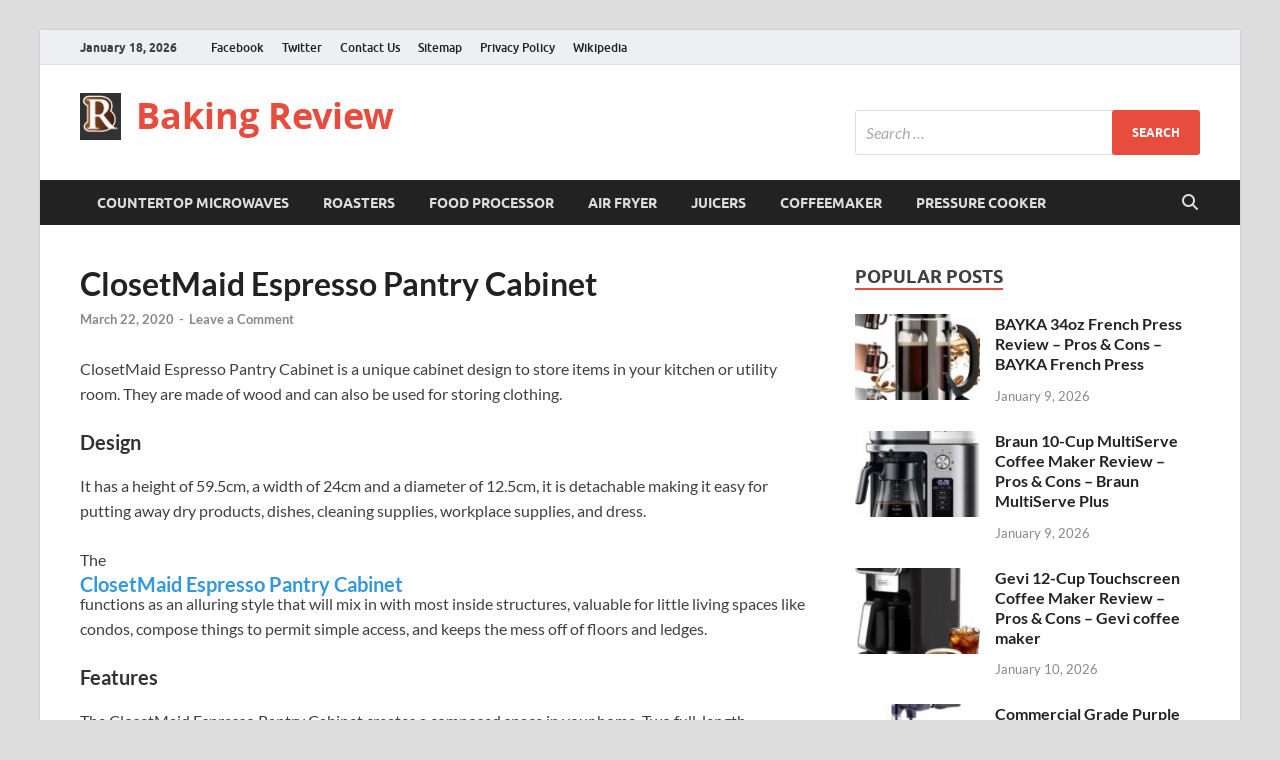

--- FILE ---
content_type: text/html; charset=UTF-8
request_url: https://bakingreview.com/closetmaid-pantry-cabinet/
body_size: 27535
content:
<!DOCTYPE html>
<html lang="en-US">
<head>
<meta charset="UTF-8">
<meta name="viewport" content="width=device-width, initial-scale=1">
<link rel="profile" href="https://gmpg.org/xfn/11">
<meta name="google-site-verification" content="_HlYXzn5ALg68sRxXCOf78ovJAaEfTmCnxKyKnnGMHs" />
<meta name='robots' content='index, follow, max-image-preview:large, max-snippet:-1, max-video-preview:-1' />
	<style>img:is([sizes="auto" i], [sizes^="auto," i]) { contain-intrinsic-size: 3000px 1500px }</style>
	
	<!-- This site is optimized with the Yoast SEO plugin v26.7 - https://yoast.com/wordpress/plugins/seo/ -->
	<title>ClosetMaid Espresso Pantry Cabinet</title>
	<link rel="canonical" href="https://bakingreview.com/closetmaid-pantry-cabinet/" />
	<meta property="og:locale" content="en_US" />
	<meta property="og:type" content="article" />
	<meta property="og:title" content="ClosetMaid Espresso Pantry Cabinet" />
	<meta property="og:url" content="https://bakingreview.com/closetmaid-pantry-cabinet/" />
	<meta property="og:site_name" content="Baking Review" />
	<meta property="article:published_time" content="2020-03-22T13:00:36+00:00" />
	<meta property="article:modified_time" content="2021-05-12T10:02:01+00:00" />
	<meta property="og:image" content="https://bakingreview.com/wp-content/uploads/2020/03/ClosetMaid-1556-Pantry-Cabinet-Espresso.jpg" />
	<meta property="og:image:width" content="680" />
	<meta property="og:image:height" content="1500" />
	<meta property="og:image:type" content="image/jpeg" />
	<meta name="author" content="BakingReview.com" />
	<meta name="twitter:card" content="summary_large_image" />
	<meta name="twitter:label1" content="Written by" />
	<meta name="twitter:data1" content="BakingReview.com" />
	<meta name="twitter:label2" content="Est. reading time" />
	<meta name="twitter:data2" content="3 minutes" />
	<script type="application/ld+json" class="yoast-schema-graph">{"@context":"https://schema.org","@graph":[{"@type":["Article","BlogPosting"],"@id":"https://bakingreview.com/closetmaid-pantry-cabinet/#article","isPartOf":{"@id":"https://bakingreview.com/closetmaid-pantry-cabinet/"},"author":{"name":"BakingReview.com","@id":"https://bakingreview.com/#/schema/person/047e9b845a3e1d772bc68234ab417bf0"},"headline":"ClosetMaid Espresso Pantry Cabinet","datePublished":"2020-03-22T13:00:36+00:00","dateModified":"2021-05-12T10:02:01+00:00","mainEntityOfPage":{"@id":"https://bakingreview.com/closetmaid-pantry-cabinet/"},"wordCount":636,"commentCount":0,"publisher":{"@id":"https://bakingreview.com/#/schema/person/047e9b845a3e1d772bc68234ab417bf0"},"image":{"@id":"https://bakingreview.com/closetmaid-pantry-cabinet/#primaryimage"},"thumbnailUrl":"https://bakingreview.com/wp-content/uploads/2020/03/ClosetMaid-1556-Pantry-Cabinet-Espresso.jpg","articleSection":["Cooking"],"inLanguage":"en-US","potentialAction":[{"@type":"CommentAction","name":"Comment","target":["https://bakingreview.com/closetmaid-pantry-cabinet/#respond"]}]},{"@type":"WebPage","@id":"https://bakingreview.com/closetmaid-pantry-cabinet/","url":"https://bakingreview.com/closetmaid-pantry-cabinet/","name":"ClosetMaid Espresso Pantry Cabinet","isPartOf":{"@id":"https://bakingreview.com/#website"},"primaryImageOfPage":{"@id":"https://bakingreview.com/closetmaid-pantry-cabinet/#primaryimage"},"image":{"@id":"https://bakingreview.com/closetmaid-pantry-cabinet/#primaryimage"},"thumbnailUrl":"https://bakingreview.com/wp-content/uploads/2020/03/ClosetMaid-1556-Pantry-Cabinet-Espresso.jpg","datePublished":"2020-03-22T13:00:36+00:00","dateModified":"2021-05-12T10:02:01+00:00","breadcrumb":{"@id":"https://bakingreview.com/closetmaid-pantry-cabinet/#breadcrumb"},"inLanguage":"en-US","potentialAction":[{"@type":"ReadAction","target":["https://bakingreview.com/closetmaid-pantry-cabinet/"]}]},{"@type":"ImageObject","inLanguage":"en-US","@id":"https://bakingreview.com/closetmaid-pantry-cabinet/#primaryimage","url":"https://bakingreview.com/wp-content/uploads/2020/03/ClosetMaid-1556-Pantry-Cabinet-Espresso.jpg","contentUrl":"https://bakingreview.com/wp-content/uploads/2020/03/ClosetMaid-1556-Pantry-Cabinet-Espresso.jpg","width":680,"height":1500,"caption":"The Pantry Cabinet includes all of the necessary pieces that you need to organize your space. It includes all of the hardware for an easy assembly. All you need is a space to place it and the tools listed to the right. The Pantry Cabinet can be easily assembled by following the installation guide provided in the box. No cutting or additional hardware is necessary to begin your organization project."},{"@type":"BreadcrumbList","@id":"https://bakingreview.com/closetmaid-pantry-cabinet/#breadcrumb","itemListElement":[{"@type":"ListItem","position":1,"name":"Home","item":"https://bakingreview.com/"},{"@type":"ListItem","position":2,"name":"ClosetMaid Espresso Pantry Cabinet"}]},{"@type":"WebSite","@id":"https://bakingreview.com/#website","url":"https://bakingreview.com/","name":"Baking Review","description":"","publisher":{"@id":"https://bakingreview.com/#/schema/person/047e9b845a3e1d772bc68234ab417bf0"},"potentialAction":[{"@type":"SearchAction","target":{"@type":"EntryPoint","urlTemplate":"https://bakingreview.com/?s={search_term_string}"},"query-input":{"@type":"PropertyValueSpecification","valueRequired":true,"valueName":"search_term_string"}}],"inLanguage":"en-US"},{"@type":["Person","Organization"],"@id":"https://bakingreview.com/#/schema/person/047e9b845a3e1d772bc68234ab417bf0","name":"BakingReview.com","image":{"@type":"ImageObject","inLanguage":"en-US","@id":"https://bakingreview.com/#/schema/person/image/","url":"https://bakingreview.com/wp-content/uploads/2021/04/cropped-logo_baking.png","contentUrl":"https://bakingreview.com/wp-content/uploads/2021/04/cropped-logo_baking.png","width":41,"height":47,"caption":"BakingReview.com"},"logo":{"@id":"https://bakingreview.com/#/schema/person/image/"},"description":"BakingReview.com is a blog that focuses on reviewing those kitchen appliances, which are trending on the market. On this website, you not only read reviews on trending appliances, but also compare a product with other similar products on the market. The products are selected based on many factors such as affordability, ease-of-use, popularity on various selling platforms, friendly customer service by the manufacturer and appropriate warranty period."}]}</script>
	<!-- / Yoast SEO plugin. -->


<link rel="alternate" type="application/rss+xml" title="Baking Review &raquo; Feed" href="https://bakingreview.com/feed/" />
<link rel="alternate" type="application/rss+xml" title="Baking Review &raquo; Comments Feed" href="https://bakingreview.com/comments/feed/" />
<link rel="alternate" type="application/rss+xml" title="Baking Review &raquo; ClosetMaid Espresso Pantry Cabinet Comments Feed" href="https://bakingreview.com/closetmaid-pantry-cabinet/feed/" />
<script type="text/javascript">
/* <![CDATA[ */
window._wpemojiSettings = {"baseUrl":"https:\/\/s.w.org\/images\/core\/emoji\/16.0.1\/72x72\/","ext":".png","svgUrl":"https:\/\/s.w.org\/images\/core\/emoji\/16.0.1\/svg\/","svgExt":".svg","source":{"concatemoji":"https:\/\/bakingreview.com\/wp-includes\/js\/wp-emoji-release.min.js?ver=6.8.3"}};
/*! This file is auto-generated */
!function(s,n){var o,i,e;function c(e){try{var t={supportTests:e,timestamp:(new Date).valueOf()};sessionStorage.setItem(o,JSON.stringify(t))}catch(e){}}function p(e,t,n){e.clearRect(0,0,e.canvas.width,e.canvas.height),e.fillText(t,0,0);var t=new Uint32Array(e.getImageData(0,0,e.canvas.width,e.canvas.height).data),a=(e.clearRect(0,0,e.canvas.width,e.canvas.height),e.fillText(n,0,0),new Uint32Array(e.getImageData(0,0,e.canvas.width,e.canvas.height).data));return t.every(function(e,t){return e===a[t]})}function u(e,t){e.clearRect(0,0,e.canvas.width,e.canvas.height),e.fillText(t,0,0);for(var n=e.getImageData(16,16,1,1),a=0;a<n.data.length;a++)if(0!==n.data[a])return!1;return!0}function f(e,t,n,a){switch(t){case"flag":return n(e,"\ud83c\udff3\ufe0f\u200d\u26a7\ufe0f","\ud83c\udff3\ufe0f\u200b\u26a7\ufe0f")?!1:!n(e,"\ud83c\udde8\ud83c\uddf6","\ud83c\udde8\u200b\ud83c\uddf6")&&!n(e,"\ud83c\udff4\udb40\udc67\udb40\udc62\udb40\udc65\udb40\udc6e\udb40\udc67\udb40\udc7f","\ud83c\udff4\u200b\udb40\udc67\u200b\udb40\udc62\u200b\udb40\udc65\u200b\udb40\udc6e\u200b\udb40\udc67\u200b\udb40\udc7f");case"emoji":return!a(e,"\ud83e\udedf")}return!1}function g(e,t,n,a){var r="undefined"!=typeof WorkerGlobalScope&&self instanceof WorkerGlobalScope?new OffscreenCanvas(300,150):s.createElement("canvas"),o=r.getContext("2d",{willReadFrequently:!0}),i=(o.textBaseline="top",o.font="600 32px Arial",{});return e.forEach(function(e){i[e]=t(o,e,n,a)}),i}function t(e){var t=s.createElement("script");t.src=e,t.defer=!0,s.head.appendChild(t)}"undefined"!=typeof Promise&&(o="wpEmojiSettingsSupports",i=["flag","emoji"],n.supports={everything:!0,everythingExceptFlag:!0},e=new Promise(function(e){s.addEventListener("DOMContentLoaded",e,{once:!0})}),new Promise(function(t){var n=function(){try{var e=JSON.parse(sessionStorage.getItem(o));if("object"==typeof e&&"number"==typeof e.timestamp&&(new Date).valueOf()<e.timestamp+604800&&"object"==typeof e.supportTests)return e.supportTests}catch(e){}return null}();if(!n){if("undefined"!=typeof Worker&&"undefined"!=typeof OffscreenCanvas&&"undefined"!=typeof URL&&URL.createObjectURL&&"undefined"!=typeof Blob)try{var e="postMessage("+g.toString()+"("+[JSON.stringify(i),f.toString(),p.toString(),u.toString()].join(",")+"));",a=new Blob([e],{type:"text/javascript"}),r=new Worker(URL.createObjectURL(a),{name:"wpTestEmojiSupports"});return void(r.onmessage=function(e){c(n=e.data),r.terminate(),t(n)})}catch(e){}c(n=g(i,f,p,u))}t(n)}).then(function(e){for(var t in e)n.supports[t]=e[t],n.supports.everything=n.supports.everything&&n.supports[t],"flag"!==t&&(n.supports.everythingExceptFlag=n.supports.everythingExceptFlag&&n.supports[t]);n.supports.everythingExceptFlag=n.supports.everythingExceptFlag&&!n.supports.flag,n.DOMReady=!1,n.readyCallback=function(){n.DOMReady=!0}}).then(function(){return e}).then(function(){var e;n.supports.everything||(n.readyCallback(),(e=n.source||{}).concatemoji?t(e.concatemoji):e.wpemoji&&e.twemoji&&(t(e.twemoji),t(e.wpemoji)))}))}((window,document),window._wpemojiSettings);
/* ]]> */
</script>
<style id='wp-emoji-styles-inline-css' type='text/css'>

	img.wp-smiley, img.emoji {
		display: inline !important;
		border: none !important;
		box-shadow: none !important;
		height: 1em !important;
		width: 1em !important;
		margin: 0 0.07em !important;
		vertical-align: -0.1em !important;
		background: none !important;
		padding: 0 !important;
	}
</style>
<link rel='stylesheet' id='wp-block-library-css' href='https://bakingreview.com/wp-includes/css/dist/block-library/style.min.css?ver=6.8.3' type='text/css' media='all' />
<style id='wp-block-library-theme-inline-css' type='text/css'>
.wp-block-audio :where(figcaption){color:#555;font-size:13px;text-align:center}.is-dark-theme .wp-block-audio :where(figcaption){color:#ffffffa6}.wp-block-audio{margin:0 0 1em}.wp-block-code{border:1px solid #ccc;border-radius:4px;font-family:Menlo,Consolas,monaco,monospace;padding:.8em 1em}.wp-block-embed :where(figcaption){color:#555;font-size:13px;text-align:center}.is-dark-theme .wp-block-embed :where(figcaption){color:#ffffffa6}.wp-block-embed{margin:0 0 1em}.blocks-gallery-caption{color:#555;font-size:13px;text-align:center}.is-dark-theme .blocks-gallery-caption{color:#ffffffa6}:root :where(.wp-block-image figcaption){color:#555;font-size:13px;text-align:center}.is-dark-theme :root :where(.wp-block-image figcaption){color:#ffffffa6}.wp-block-image{margin:0 0 1em}.wp-block-pullquote{border-bottom:4px solid;border-top:4px solid;color:currentColor;margin-bottom:1.75em}.wp-block-pullquote cite,.wp-block-pullquote footer,.wp-block-pullquote__citation{color:currentColor;font-size:.8125em;font-style:normal;text-transform:uppercase}.wp-block-quote{border-left:.25em solid;margin:0 0 1.75em;padding-left:1em}.wp-block-quote cite,.wp-block-quote footer{color:currentColor;font-size:.8125em;font-style:normal;position:relative}.wp-block-quote:where(.has-text-align-right){border-left:none;border-right:.25em solid;padding-left:0;padding-right:1em}.wp-block-quote:where(.has-text-align-center){border:none;padding-left:0}.wp-block-quote.is-large,.wp-block-quote.is-style-large,.wp-block-quote:where(.is-style-plain){border:none}.wp-block-search .wp-block-search__label{font-weight:700}.wp-block-search__button{border:1px solid #ccc;padding:.375em .625em}:where(.wp-block-group.has-background){padding:1.25em 2.375em}.wp-block-separator.has-css-opacity{opacity:.4}.wp-block-separator{border:none;border-bottom:2px solid;margin-left:auto;margin-right:auto}.wp-block-separator.has-alpha-channel-opacity{opacity:1}.wp-block-separator:not(.is-style-wide):not(.is-style-dots){width:100px}.wp-block-separator.has-background:not(.is-style-dots){border-bottom:none;height:1px}.wp-block-separator.has-background:not(.is-style-wide):not(.is-style-dots){height:2px}.wp-block-table{margin:0 0 1em}.wp-block-table td,.wp-block-table th{word-break:normal}.wp-block-table :where(figcaption){color:#555;font-size:13px;text-align:center}.is-dark-theme .wp-block-table :where(figcaption){color:#ffffffa6}.wp-block-video :where(figcaption){color:#555;font-size:13px;text-align:center}.is-dark-theme .wp-block-video :where(figcaption){color:#ffffffa6}.wp-block-video{margin:0 0 1em}:root :where(.wp-block-template-part.has-background){margin-bottom:0;margin-top:0;padding:1.25em 2.375em}
</style>
<style id='classic-theme-styles-inline-css' type='text/css'>
/*! This file is auto-generated */
.wp-block-button__link{color:#fff;background-color:#32373c;border-radius:9999px;box-shadow:none;text-decoration:none;padding:calc(.667em + 2px) calc(1.333em + 2px);font-size:1.125em}.wp-block-file__button{background:#32373c;color:#fff;text-decoration:none}
</style>
<style id='global-styles-inline-css' type='text/css'>
:root{--wp--preset--aspect-ratio--square: 1;--wp--preset--aspect-ratio--4-3: 4/3;--wp--preset--aspect-ratio--3-4: 3/4;--wp--preset--aspect-ratio--3-2: 3/2;--wp--preset--aspect-ratio--2-3: 2/3;--wp--preset--aspect-ratio--16-9: 16/9;--wp--preset--aspect-ratio--9-16: 9/16;--wp--preset--color--black: #000000;--wp--preset--color--cyan-bluish-gray: #abb8c3;--wp--preset--color--white: #ffffff;--wp--preset--color--pale-pink: #f78da7;--wp--preset--color--vivid-red: #cf2e2e;--wp--preset--color--luminous-vivid-orange: #ff6900;--wp--preset--color--luminous-vivid-amber: #fcb900;--wp--preset--color--light-green-cyan: #7bdcb5;--wp--preset--color--vivid-green-cyan: #00d084;--wp--preset--color--pale-cyan-blue: #8ed1fc;--wp--preset--color--vivid-cyan-blue: #0693e3;--wp--preset--color--vivid-purple: #9b51e0;--wp--preset--gradient--vivid-cyan-blue-to-vivid-purple: linear-gradient(135deg,rgba(6,147,227,1) 0%,rgb(155,81,224) 100%);--wp--preset--gradient--light-green-cyan-to-vivid-green-cyan: linear-gradient(135deg,rgb(122,220,180) 0%,rgb(0,208,130) 100%);--wp--preset--gradient--luminous-vivid-amber-to-luminous-vivid-orange: linear-gradient(135deg,rgba(252,185,0,1) 0%,rgba(255,105,0,1) 100%);--wp--preset--gradient--luminous-vivid-orange-to-vivid-red: linear-gradient(135deg,rgba(255,105,0,1) 0%,rgb(207,46,46) 100%);--wp--preset--gradient--very-light-gray-to-cyan-bluish-gray: linear-gradient(135deg,rgb(238,238,238) 0%,rgb(169,184,195) 100%);--wp--preset--gradient--cool-to-warm-spectrum: linear-gradient(135deg,rgb(74,234,220) 0%,rgb(151,120,209) 20%,rgb(207,42,186) 40%,rgb(238,44,130) 60%,rgb(251,105,98) 80%,rgb(254,248,76) 100%);--wp--preset--gradient--blush-light-purple: linear-gradient(135deg,rgb(255,206,236) 0%,rgb(152,150,240) 100%);--wp--preset--gradient--blush-bordeaux: linear-gradient(135deg,rgb(254,205,165) 0%,rgb(254,45,45) 50%,rgb(107,0,62) 100%);--wp--preset--gradient--luminous-dusk: linear-gradient(135deg,rgb(255,203,112) 0%,rgb(199,81,192) 50%,rgb(65,88,208) 100%);--wp--preset--gradient--pale-ocean: linear-gradient(135deg,rgb(255,245,203) 0%,rgb(182,227,212) 50%,rgb(51,167,181) 100%);--wp--preset--gradient--electric-grass: linear-gradient(135deg,rgb(202,248,128) 0%,rgb(113,206,126) 100%);--wp--preset--gradient--midnight: linear-gradient(135deg,rgb(2,3,129) 0%,rgb(40,116,252) 100%);--wp--preset--font-size--small: 13px;--wp--preset--font-size--medium: 20px;--wp--preset--font-size--large: 36px;--wp--preset--font-size--x-large: 42px;--wp--preset--spacing--20: 0.44rem;--wp--preset--spacing--30: 0.67rem;--wp--preset--spacing--40: 1rem;--wp--preset--spacing--50: 1.5rem;--wp--preset--spacing--60: 2.25rem;--wp--preset--spacing--70: 3.38rem;--wp--preset--spacing--80: 5.06rem;--wp--preset--shadow--natural: 6px 6px 9px rgba(0, 0, 0, 0.2);--wp--preset--shadow--deep: 12px 12px 50px rgba(0, 0, 0, 0.4);--wp--preset--shadow--sharp: 6px 6px 0px rgba(0, 0, 0, 0.2);--wp--preset--shadow--outlined: 6px 6px 0px -3px rgba(255, 255, 255, 1), 6px 6px rgba(0, 0, 0, 1);--wp--preset--shadow--crisp: 6px 6px 0px rgba(0, 0, 0, 1);}:where(.is-layout-flex){gap: 0.5em;}:where(.is-layout-grid){gap: 0.5em;}body .is-layout-flex{display: flex;}.is-layout-flex{flex-wrap: wrap;align-items: center;}.is-layout-flex > :is(*, div){margin: 0;}body .is-layout-grid{display: grid;}.is-layout-grid > :is(*, div){margin: 0;}:where(.wp-block-columns.is-layout-flex){gap: 2em;}:where(.wp-block-columns.is-layout-grid){gap: 2em;}:where(.wp-block-post-template.is-layout-flex){gap: 1.25em;}:where(.wp-block-post-template.is-layout-grid){gap: 1.25em;}.has-black-color{color: var(--wp--preset--color--black) !important;}.has-cyan-bluish-gray-color{color: var(--wp--preset--color--cyan-bluish-gray) !important;}.has-white-color{color: var(--wp--preset--color--white) !important;}.has-pale-pink-color{color: var(--wp--preset--color--pale-pink) !important;}.has-vivid-red-color{color: var(--wp--preset--color--vivid-red) !important;}.has-luminous-vivid-orange-color{color: var(--wp--preset--color--luminous-vivid-orange) !important;}.has-luminous-vivid-amber-color{color: var(--wp--preset--color--luminous-vivid-amber) !important;}.has-light-green-cyan-color{color: var(--wp--preset--color--light-green-cyan) !important;}.has-vivid-green-cyan-color{color: var(--wp--preset--color--vivid-green-cyan) !important;}.has-pale-cyan-blue-color{color: var(--wp--preset--color--pale-cyan-blue) !important;}.has-vivid-cyan-blue-color{color: var(--wp--preset--color--vivid-cyan-blue) !important;}.has-vivid-purple-color{color: var(--wp--preset--color--vivid-purple) !important;}.has-black-background-color{background-color: var(--wp--preset--color--black) !important;}.has-cyan-bluish-gray-background-color{background-color: var(--wp--preset--color--cyan-bluish-gray) !important;}.has-white-background-color{background-color: var(--wp--preset--color--white) !important;}.has-pale-pink-background-color{background-color: var(--wp--preset--color--pale-pink) !important;}.has-vivid-red-background-color{background-color: var(--wp--preset--color--vivid-red) !important;}.has-luminous-vivid-orange-background-color{background-color: var(--wp--preset--color--luminous-vivid-orange) !important;}.has-luminous-vivid-amber-background-color{background-color: var(--wp--preset--color--luminous-vivid-amber) !important;}.has-light-green-cyan-background-color{background-color: var(--wp--preset--color--light-green-cyan) !important;}.has-vivid-green-cyan-background-color{background-color: var(--wp--preset--color--vivid-green-cyan) !important;}.has-pale-cyan-blue-background-color{background-color: var(--wp--preset--color--pale-cyan-blue) !important;}.has-vivid-cyan-blue-background-color{background-color: var(--wp--preset--color--vivid-cyan-blue) !important;}.has-vivid-purple-background-color{background-color: var(--wp--preset--color--vivid-purple) !important;}.has-black-border-color{border-color: var(--wp--preset--color--black) !important;}.has-cyan-bluish-gray-border-color{border-color: var(--wp--preset--color--cyan-bluish-gray) !important;}.has-white-border-color{border-color: var(--wp--preset--color--white) !important;}.has-pale-pink-border-color{border-color: var(--wp--preset--color--pale-pink) !important;}.has-vivid-red-border-color{border-color: var(--wp--preset--color--vivid-red) !important;}.has-luminous-vivid-orange-border-color{border-color: var(--wp--preset--color--luminous-vivid-orange) !important;}.has-luminous-vivid-amber-border-color{border-color: var(--wp--preset--color--luminous-vivid-amber) !important;}.has-light-green-cyan-border-color{border-color: var(--wp--preset--color--light-green-cyan) !important;}.has-vivid-green-cyan-border-color{border-color: var(--wp--preset--color--vivid-green-cyan) !important;}.has-pale-cyan-blue-border-color{border-color: var(--wp--preset--color--pale-cyan-blue) !important;}.has-vivid-cyan-blue-border-color{border-color: var(--wp--preset--color--vivid-cyan-blue) !important;}.has-vivid-purple-border-color{border-color: var(--wp--preset--color--vivid-purple) !important;}.has-vivid-cyan-blue-to-vivid-purple-gradient-background{background: var(--wp--preset--gradient--vivid-cyan-blue-to-vivid-purple) !important;}.has-light-green-cyan-to-vivid-green-cyan-gradient-background{background: var(--wp--preset--gradient--light-green-cyan-to-vivid-green-cyan) !important;}.has-luminous-vivid-amber-to-luminous-vivid-orange-gradient-background{background: var(--wp--preset--gradient--luminous-vivid-amber-to-luminous-vivid-orange) !important;}.has-luminous-vivid-orange-to-vivid-red-gradient-background{background: var(--wp--preset--gradient--luminous-vivid-orange-to-vivid-red) !important;}.has-very-light-gray-to-cyan-bluish-gray-gradient-background{background: var(--wp--preset--gradient--very-light-gray-to-cyan-bluish-gray) !important;}.has-cool-to-warm-spectrum-gradient-background{background: var(--wp--preset--gradient--cool-to-warm-spectrum) !important;}.has-blush-light-purple-gradient-background{background: var(--wp--preset--gradient--blush-light-purple) !important;}.has-blush-bordeaux-gradient-background{background: var(--wp--preset--gradient--blush-bordeaux) !important;}.has-luminous-dusk-gradient-background{background: var(--wp--preset--gradient--luminous-dusk) !important;}.has-pale-ocean-gradient-background{background: var(--wp--preset--gradient--pale-ocean) !important;}.has-electric-grass-gradient-background{background: var(--wp--preset--gradient--electric-grass) !important;}.has-midnight-gradient-background{background: var(--wp--preset--gradient--midnight) !important;}.has-small-font-size{font-size: var(--wp--preset--font-size--small) !important;}.has-medium-font-size{font-size: var(--wp--preset--font-size--medium) !important;}.has-large-font-size{font-size: var(--wp--preset--font-size--large) !important;}.has-x-large-font-size{font-size: var(--wp--preset--font-size--x-large) !important;}
:where(.wp-block-post-template.is-layout-flex){gap: 1.25em;}:where(.wp-block-post-template.is-layout-grid){gap: 1.25em;}
:where(.wp-block-columns.is-layout-flex){gap: 2em;}:where(.wp-block-columns.is-layout-grid){gap: 2em;}
:root :where(.wp-block-pullquote){font-size: 1.5em;line-height: 1.6;}
</style>
<link rel='stylesheet' id='hitmag-fonts-css' href='https://bakingreview.com/wp-content/themes/hitmag/css/fonts.css' type='text/css' media='all' />
<link rel='stylesheet' id='hitmag-font-awesome-css' href='https://bakingreview.com/wp-content/themes/hitmag/css/all.min.css?ver=6.5.1' type='text/css' media='all' />
<link rel='stylesheet' id='hitmag-style-css' href='https://bakingreview.com/wp-content/themes/hitmag/style.css?ver=1.4.3' type='text/css' media='all' />
<link rel='stylesheet' id='jquery-magnific-popup-css' href='https://bakingreview.com/wp-content/themes/hitmag/css/magnific-popup.css?ver=6.8.3' type='text/css' media='all' />
<script type="text/javascript" src="https://bakingreview.com/wp-includes/js/jquery/jquery.min.js?ver=3.7.1" id="jquery-core-js"></script>
<script type="text/javascript" src="https://bakingreview.com/wp-includes/js/jquery/jquery-migrate.min.js?ver=3.4.1" id="jquery-migrate-js"></script>
<!--[if lt IE 9]>
<script type="text/javascript" src="https://bakingreview.com/wp-content/themes/hitmag/js/html5shiv.min.js?ver=6.8.3" id="html5shiv-js"></script>
<![endif]-->
<link rel="https://api.w.org/" href="https://bakingreview.com/wp-json/" /><link rel="alternate" title="JSON" type="application/json" href="https://bakingreview.com/wp-json/wp/v2/posts/8083" /><link rel="EditURI" type="application/rsd+xml" title="RSD" href="https://bakingreview.com/xmlrpc.php?rsd" />
<meta name="generator" content="WordPress 6.8.3" />
<link rel='shortlink' href='https://bakingreview.com/?p=8083' />
<link rel="alternate" title="oEmbed (JSON)" type="application/json+oembed" href="https://bakingreview.com/wp-json/oembed/1.0/embed?url=https%3A%2F%2Fbakingreview.com%2Fclosetmaid-pantry-cabinet%2F" />
<link rel="alternate" title="oEmbed (XML)" type="text/xml+oembed" href="https://bakingreview.com/wp-json/oembed/1.0/embed?url=https%3A%2F%2Fbakingreview.com%2Fclosetmaid-pantry-cabinet%2F&#038;format=xml" />
  <script src="https://cdn.onesignal.com/sdks/web/v16/OneSignalSDK.page.js" defer></script>
  <script>
          window.OneSignalDeferred = window.OneSignalDeferred || [];
          OneSignalDeferred.push(async function(OneSignal) {
            await OneSignal.init({
              appId: "e47957a3-62fa-4028-b89a-76bb5365da0b",
              serviceWorkerOverrideForTypical: true,
              path: "https://bakingreview.com/wp-content/plugins/onesignal-free-web-push-notifications/sdk_files/",
              serviceWorkerParam: { scope: "/wp-content/plugins/onesignal-free-web-push-notifications/sdk_files/push/onesignal/" },
              serviceWorkerPath: "OneSignalSDKWorker.js",
            });
          });

          // Unregister the legacy OneSignal service worker to prevent scope conflicts
          navigator.serviceWorker.getRegistrations().then((registrations) => {
            // Iterate through all registered service workers
            registrations.forEach((registration) => {
              // Check the script URL to identify the specific service worker
              if (registration.active && registration.active.scriptURL.includes('OneSignalSDKWorker.js.php')) {
                // Unregister the service worker
                registration.unregister().then((success) => {
                  if (success) {
                    console.log('OneSignalSW: Successfully unregistered:', registration.active.scriptURL);
                  } else {
                    console.log('OneSignalSW: Failed to unregister:', registration.active.scriptURL);
                  }
                });
              }
            });
          }).catch((error) => {
            console.error('Error fetching service worker registrations:', error);
          });
        </script>
<style type='text/css'>/* Main container for the related posts */
.rp4wp-related-posts ul {
  list-style: none;
  margin: 0;
  padding: 0;
  display: flex;
  flex-wrap: wrap;
  gap: 20px;
}

/* Individual post container */
.rp4wp-related-posts ul li {
  width: calc(33.333% - 14px); /* Distributes space evenly for 3 items */
  display: flex;
  flex-direction: column;
  height: auto;
  min-height: 350px; /* Adjust this to control card height */
  box-sizing: border-box;
  padding: 15px;
  border: 1px solid #e0e0e0;
  border-radius: 5px;
  background-color: #fff;
  transition: transform 0.2s ease-in-out, box-shadow 0.2s ease-in-out;
}

/* Hover effect for a nice touch */
.rp4wp-related-posts ul li:hover {
  transform: translateY(-5px);
  box-shadow: 0 5px 15px rgba(0, 0, 0, 0.1);
}

/* Make images consistent in size */
.rp4wp-related-posts .rp4wp-related-post-image {
  width: 100%;
  height: 150px; /* Set a fixed height for all images */
  object-fit: contain; /* Scales the image to fit without stretching */
  display: block;
  margin-bottom: 15px;
}

/* Style and align the post title */
.rp4wp-related-posts h3.rp4wp-related-post-title {
  font-size: 1.1em;
  line-height: 1.3;
  font-weight: bold;
  margin: 0 0 10px 0;
  text-align: center;
}

/* Hide the post excerpt to keep it clean */
.rp4wp-related-posts .rp4wp-related-post-excerpt {
  display: none;
}

/* Ensure the link covers the entire card */
.rp4wp-related-posts li a {
  display: flex;
  flex-direction: column;
  height: 100%;
  text-decoration: none;
  color: #333;
}</style>
		<style type="text/css">
			
			button,
			input[type="button"],
			input[type="reset"],
			input[type="submit"] {
				background: #E74C3C;
			}

            .th-readmore {
                background: #E74C3C;
            }           

            a:hover {
                color: #E74C3C;
            } 

            .main-navigation a:hover {
                background-color: #E74C3C;
            }

            .main-navigation .current_page_item > a,
            .main-navigation .current-menu-item > a,
            .main-navigation .current_page_ancestor > a,
            .main-navigation .current-menu-ancestor > a {
                background-color: #E74C3C;
            }

            #main-nav-button:hover {
                background-color: #E74C3C;
            }

            .post-navigation .post-title:hover {
                color: #E74C3C;
            }

            .top-navigation a:hover {
                color: #E74C3C;
            }

            .top-navigation ul ul a:hover {
                background: #E74C3C;
            }

            #top-nav-button:hover {
                color: #E74C3C;
            }

            .responsive-mainnav li a:hover,
            .responsive-topnav li a:hover {
                background: #E74C3C;
            }

            #hm-search-form .search-form .search-submit {
                background-color: #E74C3C;
            }

            .nav-links .current {
                background: #E74C3C;
            }

            .is-style-hitmag-widget-title,
            .elementor-widget-container h5,
            .widgettitle,
            .widget-title {
                border-bottom: 2px solid #E74C3C;
            }

            .footer-widget-title {
                border-bottom: 2px solid #E74C3C;
            }

            .widget-area a:hover {
                color: #E74C3C;
            }

            .footer-widget-area .widget a:hover {
                color: #E74C3C;
            }

            .site-info a:hover {
                color: #E74C3C;
            }

            .wp-block-search .wp-block-search__button,
            .search-form .search-submit {
                background: #E74C3C;
            }

            .hmb-entry-title a:hover {
                color: #E74C3C;
            }

            .hmb-entry-meta a:hover,
            .hms-meta a:hover {
                color: #E74C3C;
            }

            .hms-title a:hover {
                color: #E74C3C;
            }

            .hmw-grid-post .post-title a:hover {
                color: #E74C3C;
            }

            .footer-widget-area .hmw-grid-post .post-title a:hover,
            .footer-widget-area .hmb-entry-title a:hover,
            .footer-widget-area .hms-title a:hover {
                color: #E74C3C;
            }

            .hm-tabs-wdt .ui-state-active {
                border-bottom: 2px solid #E74C3C;
            }

            a.hm-viewall {
                background: #E74C3C;
            }

            #hitmag-tags a,
            .widget_tag_cloud .tagcloud a {
                background: #E74C3C;
            }

            .site-title a {
                color: #E74C3C;
            }

            .hitmag-post .entry-title a:hover {
                color: #E74C3C;
            }

            .hitmag-post .entry-meta a:hover {
                color: #E74C3C;
            }

            .cat-links a {
                color: #E74C3C;
            }

            .hitmag-single .entry-meta a:hover {
                color: #E74C3C;
            }

            .hitmag-single .author a:hover {
                color: #E74C3C;
            }

            .hm-author-content .author-posts-link {
                color: #E74C3C;
            }

            .hm-tags-links a:hover {
                background: #E74C3C;
            }

            .hm-tagged {
                background: #E74C3C;
            }

            .hm-edit-link a.post-edit-link {
                background: #E74C3C;
            }

            .arc-page-title {
                border-bottom: 2px solid #E74C3C;
            }

            .srch-page-title {
                border-bottom: 2px solid #E74C3C;
            }

            .hm-slider-details .cat-links {
                background: #E74C3C;
            }

            .hm-rel-post .post-title a:hover {
                color: #E74C3C;
            }

            .comment-author a {
                color: #E74C3C;
            }

            .comment-metadata a:hover,
            .comment-metadata a:focus,
            .pingback .comment-edit-link:hover,
            .pingback .comment-edit-link:focus {
                color: #E74C3C;
            }

            .comment-reply-link:hover,
            .comment-reply-link:focus {
                background: #E74C3C;
            }

            .required {
                color: #E74C3C;
            }

            blockquote {
                border-left: 3px solid #E74C3C;
            }

            .comment-reply-title small a:before {
                color: #E74C3C;
            }
            
            .woocommerce ul.products li.product h3:hover,
            .woocommerce-widget-area ul li a:hover,
            .woocommerce-loop-product__title:hover {
                color: #E74C3C;
            }

            .woocommerce-product-search input[type="submit"],
            .woocommerce #respond input#submit, 
            .woocommerce a.button, 
            .woocommerce button.button, 
            .woocommerce input.button,
            .woocommerce nav.woocommerce-pagination ul li a:focus,
            .woocommerce nav.woocommerce-pagination ul li a:hover,
            .woocommerce nav.woocommerce-pagination ul li span.current,
            .woocommerce span.onsale,
            .woocommerce-widget-area .widget-title,
            .woocommerce #respond input#submit.alt,
            .woocommerce a.button.alt,
            .woocommerce button.button.alt,
            .woocommerce input.button.alt {
                background: #E74C3C;
            }
            
            .wp-block-quote,
            .wp-block-quote:not(.is-large):not(.is-style-large) {
                border-left: 3px solid #E74C3C;
            }		</style>
	<link rel="icon" href="https://bakingreview.com/wp-content/uploads/2021/04/cropped-cropped-logo_baking-32x32.png" sizes="32x32" />
<link rel="icon" href="https://bakingreview.com/wp-content/uploads/2021/04/cropped-cropped-logo_baking-192x192.png" sizes="192x192" />
<link rel="apple-touch-icon" href="https://bakingreview.com/wp-content/uploads/2021/04/cropped-cropped-logo_baking-180x180.png" />
<meta name="msapplication-TileImage" content="https://bakingreview.com/wp-content/uploads/2021/04/cropped-cropped-logo_baking-270x270.png" />
		<style type="text/css" id="wp-custom-css">
			
.newcont {
display: block;
margin:0 auto;
text-align:center;
}

/* Styling for all review sections (Pros & Cons) */
.entry-content div[style*="color:"] {
    padding: 20px;
    margin-bottom: 25px;
    border-radius: 8px;
    box-shadow: 0 4px 6px rgba(0, 0, 0, 0.1);
    line-height: 1.7; 
    font-size: 18px; 
}

/* Specific styling for the PROS section */
.entry-content div[style*="color:green"] {
    background-color: #e6f7ec; /* Light green background */
    border-left: 5px solid #4CAF50; /* Green border on the left */
}

/* Specific styling for the CONS section */
.entry-content div[style*="color:red"] {
    background-color: #f9e9e9; /* Light red background */
    border-left: 5px solid #f44336; /* Red border on the left */
}

/* Styling for the section headings (Features, Pros, Cons) */
.entry-content strong {
    font-size: 20px; 
    font-weight: bold;
    margin-bottom: -5px; /* Pulls the list content up to reduce the gap */
    display: block;
    color: #333; 
    line-height: 1.2;
}		</style>
		<style id="kirki-inline-styles"></style></head>

<body class="wp-singular post-template-default single single-post postid-8083 single-format-standard wp-custom-logo wp-embed-responsive wp-theme-hitmag group-blog th-right-sidebar">



<div id="page" class="site hitmag-wrapper">
	<a class="skip-link screen-reader-text" href="#content">Skip to content</a>

	
	<header id="masthead" class="site-header" role="banner">

		
							<div class="hm-topnavbutton">
					<div class="hm-nwrap">
												<a href="#" class="navbutton" id="top-nav-button">
							<span class="top-nav-btn-lbl">Top Menu</span>						</a>
					</div>	
				</div>
				<div class="responsive-topnav"></div>					
			
			<div class="hm-top-bar">
				<div class="hm-container">
					
											<div class="hm-date">January 18, 2026</div>
					
											<div id="top-navigation" class="top-navigation">
							<div class="menu-b-container"><ul id="top-menu" class="menu"><li id="menu-item-1340" class="menu-item menu-item-type-custom menu-item-object-custom menu-item-1340"><a href="https://www.facebook.com/bakingreview/">Facebook</a></li>
<li id="menu-item-1342" class="menu-item menu-item-type-custom menu-item-object-custom menu-item-1342"><a href="https://twitter.com/bakingreview">Twitter</a></li>
<li id="menu-item-3193" class="menu-item menu-item-type-custom menu-item-object-custom menu-item-3193"><a href="https://bakingreview.com/contact-us/">Contact Us</a></li>
<li id="menu-item-372" class="menu-item menu-item-type-custom menu-item-object-custom menu-item-372"><a href="https://bakingreview.com/wp-sitemap.xml">Sitemap</a></li>
<li id="menu-item-370" class="menu-item menu-item-type-post_type menu-item-object-page menu-item-370"><a href="https://bakingreview.com/privacy-policy/">Privacy Policy</a></li>
<li id="menu-item-1341" class="menu-item menu-item-type-custom menu-item-object-custom menu-item-1341"><a href="https://en.wikipedia.org/wiki/Baking">Wikipedia</a></li>
</ul></div>					
						</div>		
					
					
				</div><!-- .hm-container -->
			</div><!-- .hm-top-bar -->

		
		
		<div class="header-main-area ">
			<div class="hm-container">
			<div class="site-branding">
				<div class="site-branding-content">
					<div class="hm-logo">
						<a href="https://bakingreview.com/" class="custom-logo-link" rel="home"><img width="41" height="47" src="https://bakingreview.com/wp-content/uploads/2021/04/cropped-logo_baking.png" class="custom-logo" alt="baking review favicon" decoding="async" /></a>					</div><!-- .hm-logo -->

					<div class="hm-site-title">
													<p class="site-title"><a href="https://bakingreview.com/" rel="home">Baking Review</a></p>
											</div><!-- .hm-site-title -->
				</div><!-- .site-branding-content -->
			</div><!-- .site-branding -->

			
			<div class="hm-header-sidebar"><aside id="search-3" class="widget widget_search"><form role="search" method="get" class="search-form" action="https://bakingreview.com/">
				<label>
					<span class="screen-reader-text">Search for:</span>
					<input type="search" class="search-field" placeholder="Search &hellip;" value="" name="s" />
				</label>
				<input type="submit" class="search-submit" value="Search" />
			</form></aside></div>			</div><!-- .hm-container -->
		</div><!-- .header-main-area -->

		
		<div class="hm-nav-container">
			<nav id="site-navigation" class="main-navigation" role="navigation">
				<div class="hm-container">
					<div class="menu-a-container"><ul id="primary-menu" class="menu"><li id="menu-item-5274" class="menu-item menu-item-type-custom menu-item-object-custom menu-item-5274"><a href="https://bakingreview.com/best-countertop-microwave-ovens-available-on-amazon/">Countertop Microwaves</a></li>
<li id="menu-item-5277" class="menu-item menu-item-type-custom menu-item-object-custom menu-item-5277"><a href="https://bakingreview.com/best-hamilton-beach-roaster/">Roasters</a></li>
<li id="menu-item-5278" class="menu-item menu-item-type-custom menu-item-object-custom menu-item-5278"><a href="https://bakingreview.com/hamilton-beach-food-processor/">Food Processor</a></li>
<li id="menu-item-5279" class="menu-item menu-item-type-custom menu-item-object-custom menu-item-5279"><a href="https://bakingreview.com/chefman-air-fryer/">Air Fryer</a></li>
<li id="menu-item-5281" class="menu-item menu-item-type-custom menu-item-object-custom menu-item-5281"><a href="https://bakingreview.com/best-omega-juicers-to-buy-from-amazon/">Juicers</a></li>
<li id="menu-item-5282" class="menu-item menu-item-type-custom menu-item-object-custom menu-item-5282"><a href="https://bakingreview.com/best-programmable-coffeemaker/">Coffeemaker</a></li>
<li id="menu-item-5283" class="menu-item menu-item-type-custom menu-item-object-custom menu-item-5283"><a href="https://bakingreview.com/best-10-quart-pressure-cooker-to-buy-from-amazon/">Pressure Cooker</a></li>
</ul></div>					
											<button class="hm-search-button-icon" aria-label="Open search"></button>
						<div class="hm-search-box-container">
							<div class="hm-search-box">
								<form role="search" method="get" class="search-form" action="https://bakingreview.com/">
				<label>
					<span class="screen-reader-text">Search for:</span>
					<input type="search" class="search-field" placeholder="Search &hellip;" value="" name="s" />
				</label>
				<input type="submit" class="search-submit" value="Search" />
			</form>							</div><!-- th-search-box -->
						</div><!-- .th-search-box-container -->
									</div><!-- .hm-container -->
			</nav><!-- #site-navigation -->
			<div class="hm-nwrap">
								<a href="#" class="navbutton" id="main-nav-button">
					<span class="main-nav-btn-lbl">Main Menu</span>				</a>
			</div>
			<div class="responsive-mainnav"></div>
		</div><!-- .hm-nav-container -->

		
	</header><!-- #masthead -->

	
	<div id="content" class="site-content">
		<div class="hm-container">
	
	<div id="primary" class="content-area">
		<main id="main" class="site-main" role="main">

		
<article id="post-8083" class="hitmag-single post-8083 post type-post status-publish format-standard has-post-thumbnail hentry category-cooking">

		
	
	<header class="entry-header">
		<h1 class="entry-title">ClosetMaid Espresso Pantry Cabinet</h1>		<div class="entry-meta">
			<span class="posted-on"><a href="https://bakingreview.com/closetmaid-pantry-cabinet/" rel="bookmark"><time class="entry-date published" datetime="2020-03-22T13:00:36+00:00">March 22, 2020</time><time class="updated" datetime="2021-05-12T10:02:01+00:00">May 12, 2021</time></a></span><span class="meta-sep"> - </span><span class="comments-link"><a href="https://bakingreview.com/closetmaid-pantry-cabinet/#respond">Leave a Comment</a></span>		</div><!-- .entry-meta -->
		
	</header><!-- .entry-header -->
	
	
	
	<div class="entry-content">
		<p>ClosetMaid Espresso Pantry Cabinet is a unique cabinet design to store items in your kitchen or utility room. They are made of wood and can also be used for storing clothing.</p>
<p><strong>Design</strong></p>
<p>It has a height of 59.5cm, a width of 24cm and a diameter of 12.5cm, it is detachable making it easy for putting away dry products, dishes, cleaning supplies, workplace supplies, and dress.</p>
<p>The <strong><a rel="nofollow" href="https://www.amazon.com/dp/B004DEWHX2/?tag=bakingreview-20">ClosetMaid Espresso Pantry Cabinet</a></strong> functions as an alluring style that will mix in with most inside structures, valuable for little living spaces like condos, compose things to permit simple access, and keeps the mess off of floors and ledges.</p>
<p><strong>Features</strong></p>
<p>The ClosetMaid Espresso Pantry Cabinet creates a composed space in your home. Two full-length entryways with handles take into account simple opening and shutting. This kitchen washroom cupboard is worked with four racks. Two of them are movable, taking into consideration more changed the extra room for bigger things. Use the bureau to hold a wide assortment of dry fixings and nourishment.</p>
<figure id="attachment_8084" aria-describedby="caption-attachment-8084" style="width: 264px" class="wp-caption aligncenter"><a rel="nofollow" href="https://www.amazon.com/dp/B004DEWHX2/?tag=bakingreview-20"><img fetchpriority="high" decoding="async" class=" wp-image-8084" src="https://bakingreview.com/wp-content/uploads/2020/03/ClosetMaid-1556-Pantry-Cabinet-Espresso-136x300.jpg" alt="ClosetMaid 1556 Pantry Cabinet, Espresso" width="264" height="582" srcset="https://bakingreview.com/wp-content/uploads/2020/03/ClosetMaid-1556-Pantry-Cabinet-Espresso-136x300.jpg 136w, https://bakingreview.com/wp-content/uploads/2020/03/ClosetMaid-1556-Pantry-Cabinet-Espresso-464x1024.jpg 464w, https://bakingreview.com/wp-content/uploads/2020/03/ClosetMaid-1556-Pantry-Cabinet-Espresso.jpg 680w" sizes="(max-width: 264px) 100vw, 264px" /></a><figcaption id="caption-attachment-8084" class="wp-caption-text">The Pantry Cabinet includes all of the necessary pieces that you need to organize your space. It includes all of the hardware for an easy assembly. All you need is a space to place it and the tools listed to the right. The Pantry Cabinet can be easily assembled by following the installation guide provided in the box. No cutting or additional hardware is necessary to begin your organization project.</figcaption></figure>
<p>It is additionally helpful for dishes, cleaning supplies, attire and office supplies. Set up this washroom stockpiling cupboard in a kitchen, study, room or different rooms that need additional capacity and association.</p>
<p>It is made of covered wood in an alluring Espresso completion that will mix in with most home stylistic layout subjects. Because of its slim structure, this bureau can be utilized in territories with constrained space, for example, a condo. Simple to collect, this <strong><a rel="nofollow" href="https://www.amazon.com/dp/B004DEWHX2/?tag=bakingreview-20">ClosetMaid Espresso Pantry Cabinet</a></strong> accompanies the required equipment.</p>
<figure id="attachment_8085" aria-describedby="caption-attachment-8085" style="width: 423px" class="wp-caption aligncenter"><a rel="nofollow" href="https://www.amazon.com/dp/B004DEWHX2/?tag=bakingreview-20"><img decoding="async" class=" wp-image-8085" src="https://bakingreview.com/wp-content/uploads/2020/03/ClosetMaid-1556-300x254.jpg" alt="ClosetMaid 1556 pantry cabinet" width="423" height="358" srcset="https://bakingreview.com/wp-content/uploads/2020/03/ClosetMaid-1556-300x254.jpg 300w, https://bakingreview.com/wp-content/uploads/2020/03/ClosetMaid-1556-1024x867.jpg 1024w, https://bakingreview.com/wp-content/uploads/2020/03/ClosetMaid-1556-768x650.jpg 768w, https://bakingreview.com/wp-content/uploads/2020/03/ClosetMaid-1556.jpg 1500w" sizes="(max-width: 423px) 100vw, 423px" /></a><figcaption id="caption-attachment-8085" class="wp-caption-text">With two fixed shelves and two adjustable shelves, the Pantry Cabinet is great for storing kitchen items, laundry items, and anything else that is cluttering your home. Choose from four beautiful finishes and begin organizing today.</figcaption></figure>
<p><strong>Pros</strong></p>
<p>• The top and base racks can change by 9 levels every rack, with 1.25&#8243; space between each level.<br />
• Good customer care support<br />
• It conveyed this unit with no harm, because of UPS.<br />
• It has more storage space.</p>
<p><strong>Cons</strong></p>
<p>• The most problem with this piece of the cabinet is adjusting the entryways so they can close appropriately.<br />
• You require a hole so they can open and close without sticking into one another.<br />
• The center rack is intended to be stationary, yet this can be effectively expelled if you need to store sweepers and mops.</p>
<p>The ClosetMaid Espresso Pantry Cabinet is among the best cabinet sold on Amazon, it also comes with a warranty which you can contact their customer service for more details. The  <strong><a rel="nofollow" href="https://www.amazon.com/dp/B004DEWHX2/?tag=bakingreview-20">ClosetMaid Espresso Pantry Cabinet</a></strong> is best choice for you.</p>
<p><strong>More Images of ClosetMaid Espresso Pantry Cabinet</strong></p>
<p><img decoding="async" class="aligncenter  wp-image-8086" src="https://bakingreview.com/wp-content/uploads/2020/03/popular-pantry-cabinet-128x300.jpg" alt="popular pantry cabinet" width="237" height="555" srcset="https://bakingreview.com/wp-content/uploads/2020/03/popular-pantry-cabinet-128x300.jpg 128w, https://bakingreview.com/wp-content/uploads/2020/03/popular-pantry-cabinet-438x1024.jpg 438w, https://bakingreview.com/wp-content/uploads/2020/03/popular-pantry-cabinet.jpg 641w" sizes="(max-width: 237px) 100vw, 237px" /></p>
<blockquote><p><em>Clutter overloads our senses and causes undue stress in all aspects of our lives. However, just imagine walking through your front door into a stress-free, organized oasis. For more than 50 years, ClosetMaid has been working with consumers to better understand the impact of clutter on our lives and how they can provide the solutions to ease organizational stress.</em></p></blockquote>
<p><img loading="lazy" decoding="async" class="aligncenter  wp-image-8087" src="https://bakingreview.com/wp-content/uploads/2020/03/stylish-pantry-cabinet-136x300.jpg" alt="stylish pantry cabinet" width="272" height="600" srcset="https://bakingreview.com/wp-content/uploads/2020/03/stylish-pantry-cabinet-136x300.jpg 136w, https://bakingreview.com/wp-content/uploads/2020/03/stylish-pantry-cabinet-464x1024.jpg 464w, https://bakingreview.com/wp-content/uploads/2020/03/stylish-pantry-cabinet.jpg 679w" sizes="auto, (max-width: 272px) 100vw, 272px" /></p>
<blockquote><p><em>When you think of the word pantry, you think it&#8217;s only for the kitchen. This Pantry Cabinet fits perfectly in laundry and utility rooms as well.</em></p></blockquote>
<p><img loading="lazy" decoding="async" class="aligncenter  wp-image-8088" src="https://bakingreview.com/wp-content/uploads/2020/03/closetmaid-brand-pantry-cabinet-128x300.jpg" alt="ClosetMaid pantry cabinet" width="301" height="705" srcset="https://bakingreview.com/wp-content/uploads/2020/03/closetmaid-brand-pantry-cabinet-128x300.jpg 128w, https://bakingreview.com/wp-content/uploads/2020/03/closetmaid-brand-pantry-cabinet-438x1024.jpg 438w, https://bakingreview.com/wp-content/uploads/2020/03/closetmaid-brand-pantry-cabinet.jpg 641w" sizes="auto, (max-width: 301px) 100vw, 301px" /></p>
<blockquote><p><em>Comes with two fixed shelves and two adjustable shelves to allow you to adjust for those odd-sized items.</em></p></blockquote>
<p><img loading="lazy" decoding="async" class="aligncenter  wp-image-8089" src="https://bakingreview.com/wp-content/uploads/2020/03/espresso-color-pantry-cabinet-300x200.jpg" alt="espresso color pantry cabinet" width="465" height="310" srcset="https://bakingreview.com/wp-content/uploads/2020/03/espresso-color-pantry-cabinet-300x200.jpg 300w, https://bakingreview.com/wp-content/uploads/2020/03/espresso-color-pantry-cabinet-1024x681.jpg 1024w, https://bakingreview.com/wp-content/uploads/2020/03/espresso-color-pantry-cabinet-768x511.jpg 768w, https://bakingreview.com/wp-content/uploads/2020/03/espresso-color-pantry-cabinet.jpg 1500w" sizes="auto, (max-width: 465px) 100vw, 465px" /></p>
<blockquote><p><em>Measuring only 12.3 inches deep, the Pantry Cabinet&#8217;s slim-line design allows it to fit almost anywhere without disturbing your walk way.</em></p></blockquote>
<div class='rp4wp-related-posts'>
<h3>Related Posts</h3>
<ul>
<li><div class='rp4wp-related-post-image'>
<a href='https://bakingreview.com/breville-espresso-machine/'><img width="140" height="140" src="https://bakingreview.com/wp-content/uploads/2019/08/Breville-the-Barista-Express-Espresso-Machine-140x140.jpg" class="attachment-thumbnail size-thumbnail wp-post-image" alt="Breville the Barista Express Espresso Machine" srcset="https://bakingreview.com/wp-content/uploads/2019/08/Breville-the-Barista-Express-Espresso-Machine-140x140.jpg 140w, https://bakingreview.com/wp-content/uploads/2019/08/Breville-the-Barista-Express-Espresso-Machine-300x300.jpg 300w, https://bakingreview.com/wp-content/uploads/2019/08/Breville-the-Barista-Express-Espresso-Machine-768x768.jpg 768w, https://bakingreview.com/wp-content/uploads/2019/08/Breville-the-Barista-Express-Espresso-Machine-1024x1024.jpg 1024w, https://bakingreview.com/wp-content/uploads/2019/08/Breville-the-Barista-Express-Espresso-Machine-120x120.jpg 120w, https://bakingreview.com/wp-content/uploads/2019/08/Breville-the-Barista-Express-Espresso-Machine.jpg 1500w" sizes="(max-width: 140px) 100vw, 140px" /></a></div>
<div class='rp4wp-related-post-content'>
<a href='https://bakingreview.com/breville-espresso-machine/'>Breville espresso machine</a></div>
</li>
<li><div class='rp4wp-related-post-image'>
<a href='https://bakingreview.com/espresso-machine/'><img width="140" height="140" src="https://bakingreview.com/wp-content/uploads/2020/04/best-Espresso-Machine-140x140.jpg" class="attachment-thumbnail size-thumbnail wp-post-image" alt="best Espresso Machine" srcset="https://bakingreview.com/wp-content/uploads/2020/04/best-Espresso-Machine-140x140.jpg 140w, https://bakingreview.com/wp-content/uploads/2020/04/best-Espresso-Machine-300x300.jpg 300w, https://bakingreview.com/wp-content/uploads/2020/04/best-Espresso-Machine-1024x1024.jpg 1024w, https://bakingreview.com/wp-content/uploads/2020/04/best-Espresso-Machine-768x767.jpg 768w, https://bakingreview.com/wp-content/uploads/2020/04/best-Espresso-Machine-120x120.jpg 120w, https://bakingreview.com/wp-content/uploads/2020/04/best-Espresso-Machine.jpg 1313w" sizes="(max-width: 140px) 100vw, 140px" /></a></div>
<div class='rp4wp-related-post-content'>
<a href='https://bakingreview.com/espresso-machine/'>Best Espresso Machine</a></div>
</li>
<li><div class='rp4wp-related-post-image'>
<a href='https://bakingreview.com/closetmaid-stackable-1-door-organizer/'><img width="140" height="140" src="https://bakingreview.com/wp-content/uploads/2020/03/ClosetMaid-8988-Stackable-1-Door-Organizer-140x140.jpg" class="attachment-thumbnail size-thumbnail wp-post-image" alt="ClosetMaid 8988 Stackable 1-Door Organizer" srcset="https://bakingreview.com/wp-content/uploads/2020/03/ClosetMaid-8988-Stackable-1-Door-Organizer-140x140.jpg 140w, https://bakingreview.com/wp-content/uploads/2020/03/ClosetMaid-8988-Stackable-1-Door-Organizer-120x120.jpg 120w" sizes="(max-width: 140px) 100vw, 140px" /></a></div>
<div class='rp4wp-related-post-content'>
<a href='https://bakingreview.com/closetmaid-stackable-1-door-organizer/'>ClosetMaid 8988 Stackable 1-Door Organizer, White</a></div>
</li>
<li><div class='rp4wp-related-post-image'>
<a href='https://bakingreview.com/customizable-kitchen-storage-cabinet/'><img width="140" height="140" src="https://bakingreview.com/wp-content/uploads/2020/02/Kitchen-Storage-Cabinet-140x140.jpg" class="attachment-thumbnail size-thumbnail wp-post-image" alt="Kitchen Storage Cabinet" srcset="https://bakingreview.com/wp-content/uploads/2020/02/Kitchen-Storage-Cabinet-140x140.jpg 140w, https://bakingreview.com/wp-content/uploads/2020/02/Kitchen-Storage-Cabinet-120x120.jpg 120w" sizes="(max-width: 140px) 100vw, 140px" /></a></div>
<div class='rp4wp-related-post-content'>
<a href='https://bakingreview.com/customizable-kitchen-storage-cabinet/'>Cabidor Classic Behind the Door Customizable Kitchen Storage Cabinet</a></div>
</li>
<li><div class='rp4wp-related-post-image'>
<a href='https://bakingreview.com/kitchen-cabinet-and-counter-shelf-organizer/'><img width="140" height="140" src="https://bakingreview.com/wp-content/uploads/2020/03/DecoBros-Expandable-Stackable-Kitchen-Cabinet-and-Counter-Shelf-Organizer-140x140.jpg" class="attachment-thumbnail size-thumbnail wp-post-image" alt="DecoBros Expandable Stackable Kitchen Cabinet and Counter Shelf Organizer" srcset="https://bakingreview.com/wp-content/uploads/2020/03/DecoBros-Expandable-Stackable-Kitchen-Cabinet-and-Counter-Shelf-Organizer-140x140.jpg 140w, https://bakingreview.com/wp-content/uploads/2020/03/DecoBros-Expandable-Stackable-Kitchen-Cabinet-and-Counter-Shelf-Organizer-120x120.jpg 120w" sizes="(max-width: 140px) 100vw, 140px" /></a></div>
<div class='rp4wp-related-post-content'>
<a href='https://bakingreview.com/kitchen-cabinet-and-counter-shelf-organizer/'>DecoBros Expandable Stackable Kitchen Cabinet and Counter Shelf Organizer, Silver</a></div>
</li>
</ul>
</div>	</div><!-- .entry-content -->

	
	<footer class="entry-footer">
			</footer><!-- .entry-footer -->

	
</article><!-- #post-## -->
	<nav class="navigation post-navigation" aria-label="Posts">
		<h2 class="screen-reader-text">Post navigation</h2>
		<div class="nav-links"><div class="nav-previous"><a href="https://bakingreview.com/pancake-cupcake-batter-dispenser/" rel="prev"><span class="meta-nav" aria-hidden="true">Previous Article</span> <span class="post-title">Pancake &#038; Cupcake Batter Dispenser &#8211; Perfect Baking Tool for Cupcakes, Waffles, Muffin Mix, Crepes, Cake or Any Baked Goods &#8211; KPKitchen Easy Pour Home Food Gadget &#8211; Bakeware Maker with Measuring Label</span></a></div><div class="nav-next"><a href="https://bakingreview.com/closetmaid-stackable-1-door-organizer/" rel="next"><span class="meta-nav" aria-hidden="true">Next Article</span> <span class="post-title">ClosetMaid 8988 Stackable 1-Door Organizer, White</span></a></div></div>
	</nav><div class="hm-authorbox">

    <div class="hm-author-img">
        <img alt='' src='https://secure.gravatar.com/avatar/36d2a708d6661e4e508c65dcae37a1fc83bae4ad11ff35f82fabae34b4b245e8?s=100&#038;d=https%3A%2F%2Fbakingreview.com%2Fwp-content%2Fuploads%2F2024%2F10%2Flogo_baking.png&#038;r=g' srcset='https://secure.gravatar.com/avatar/36d2a708d6661e4e508c65dcae37a1fc83bae4ad11ff35f82fabae34b4b245e8?s=200&#038;d=https%3A%2F%2Fbakingreview.com%2Fwp-content%2Fuploads%2F2024%2F10%2Flogo_baking.png&#038;r=g 2x' class='avatar avatar-100 photo' height='100' width='100' loading='lazy' decoding='async'/>    </div>

    <div class="hm-author-content">
        <h4 class="author-name">About BakingReview.com</h4>
        <p class="author-description">BakingReview.com is a blog that focuses on reviewing those kitchen appliances, which are trending on the market. On this website, you not only read reviews on trending appliances, but also compare a product with other similar products on the market. 

The products are selected based on many factors such as affordability, ease-of-use, popularity on various selling platforms, friendly customer service by the manufacturer and appropriate warranty period.</p>
        <a class="author-posts-link" href="https://bakingreview.com/author/pawanbaking/" title="BakingReview.com">
            View all posts by BakingReview.com &rarr;        </a>
    </div>

</div>
<style>
    .amazon-api-container {
        max-width: 800px;
        margin: auto;
        background-color: #fff;
        padding: 20px;
        border-radius: 8px;
        box-shadow: 0 0 10px rgba(0, 0, 0, 0.1);
        margin-top: 20px;
        margin-bottom: 20px;
        font-family: Arial, sans-serif;
    }
    .amazon-api-section-title {
        text-align: center;
        color: #2c3e50;
        margin-bottom: 20px;
        font-size: 1.8rem;
    }
    .amazon-api-product-card {
        border: 1px solid #ddd;
        border-radius: 8px;
        padding: 20px;
        margin-bottom: 20px;
        box-shadow: 0 4px 8px rgba(0, 0, 0, 0.1);
        background-color: #fff;
        display: flex;
        flex-direction: column;
        align-items: center;
    }
    .amazon-api-product-title {
        font-size: 1.4rem;
        color: #2c3e50;
        text-align: center;
        margin-top: 0;
        margin-bottom: 10px;
    }
    .amazon-api-image-container {
        width: 100%;
        text-align: center;
        margin-bottom: 15px;
    }
    .amazon-api-image {
        max-width: 100%;
        height: auto;
        border-radius: 5px;
    }
    .amazon-api-star-rating {
        display: block;
        text-align: center;
        color: gold;
        margin-bottom: 10px;
    }
    .amazon-api-star-rating span {
        color: gray;
    }
    .amazon-api-price-section {
        text-align: center;
        margin: 15px 0;
    }
    .amazon-api-price-info {
        margin-bottom: 10px;
    }
    .amazon-api-price-text {
        font-size: 1.8rem;
        font-weight: bold;
        color: #e74c3c;
    }
    .amazon-api-savings {
        color: #27ae60;
        font-weight: normal;
        font-size: 0.9rem;
    }
    .amazon-api-buy-button {
        display: block;
        background-color: #f39c12;
        color: white;
        padding: 12px 25px;
        border-radius: 5px;
        text-decoration: none;
        font-weight: bold;
        transition: background-color 0.3s;
        text-align: center;
        width: 100%;
        box-sizing: border-box;
        margin-top: 10px;
    }
    .amazon-api-buy-button:hover {
        background-color: #e67e22;
    }
    .amazon-api-features, .amazon-api-details {
        margin-top: 15px;
        width: 100%;
    }
    .amazon-api-features h4, .amazon-api-details h4 {
        font-size: 1.1rem;
        color: #34495e;
        border-bottom: 2px solid #3498db;
        padding-bottom: 5px;
        margin-bottom: 10px;
    }
    .amazon-api-features ul {
        list-style-type: none;
        padding: 0;
    }
    .amazon-api-features li {
        padding-left: 25px;
        margin-bottom: 8px;
    }
    .amazon-api-details table {
        width: 100%;
        border-collapse: collapse;
    }
    .amazon-api-details th, .amazon-api-details td {
        text-align: left;
        padding: 8px;
        border-bottom: 1px solid #ddd;
    }
    .amazon-api-details th {
        background-color: #f2f2f2;
        font-weight: bold;
    }
</style>

<div class="amazon-api-container">
    <header>
        <h2 class="amazon-api-section-title">Best Closetmaid Pantry Cabinet Deals</h2>
    </header>
    <main>
        <section><script type="application/ld+json">{
    "@context": "http:\/\/schema.org\/",
    "@type": "Product",
    "name": "ClosetMaid Pantry Cabinet Cupboard with 2 Doors, Adjustable Shelves, Standing, Storage for Kitchen, Laundry or Utility Room, White",
    "image": "https:\/\/m.media-amazon.com\/images\/I\/21+V6QEgc4L._SL500_.jpg",
    "url": "https:\/\/www.amazon.com\/dp\/B002IPG47I?tag=bakingreview-20&linkCode=osi&th=1&psc=1",
    "description": "STANDING PANTRY CABINET: Creates functional kitchen, laundry or utility room storage options STURDY DESIGN: Versatile cupboard for storing canned foods, storage containers, pet supplies, cleaning items, cookbooks, towels & more with this sturdy cabinet ADJUSTABLE SHELVES: Four interior shelves with two adjustable shelves allow you to adjust for odd-sized items SLIM DESIGN: 12.5 in. total depth offers plenty of storage with a compact fit into your space; Measures 59.5 in. H x 12.5 in. D x 24 in. W EASY TO ASSEMBLE WOOD STORAGE CABINET: All hardware included for easy assembly; When opening the box, please make sure to remove all pieces before discarding the box, the Back panel can sometimes be against the side of the box",
    "brand": {
        "@type": "Brand",
        "name": "ClosetMaid"
    },
    "sku": "B002IPG47I",
    "offers": {
        "@type": "Offer",
        "url": "https:\/\/www.amazon.com\/dp\/B002IPG47I?tag=bakingreview-20&linkCode=osi&th=1&psc=1",
        "priceCurrency": "USD",
        "price": 89.99,
        "availability": "http:\/\/schema.org\/InStock",
        "itemCondition": "http:\/\/schema.org\/NewCondition",
        "seller": {
            "@type": "Organization",
            "name": "Amazon.com"
        }
    }
}</script><article class='amazon-api-product-card'><h3 class='amazon-api-product-title'>ClosetMaid Pantry Cabinet Cupboard with 2 Doors, Adjustable Shelves, Standing, Storage for Kitchen, Laundry or Utility Room, White</h3><div class='amazon-api-image-container'><a href='https://www.amazon.com/dp/B002IPG47I?tag=bakingreview-20&amp;linkCode=osi&amp;th=1&amp;psc=1' target='_blank' rel='nofollow sponsored'><img src='https://m.media-amazon.com/images/I/21+V6QEgc4L._SL500_.jpg' alt='Image of ClosetMaid Pantry Cabinet Cupboard with 2 Doors, Adjustable Shelves, Standing, Storage for Kitchen, Laundry or Utility Room, White' loading='lazy' class='amazon-api-image' /></a></div><div class='amazon-api-product-details'><div class='amazon-api-price-section'><p class='amazon-api-price-info'><a href='https://www.amazon.com/dp/B002IPG47I?tag=bakingreview-20&amp;linkCode=osi&amp;th=1&amp;psc=1' target='_blank' rel='nofollow sponsored' class='amazon-api-price-text'>$89.99</a> @ Amazon.com</p><a href='https://www.amazon.com/dp/B002IPG47I?tag=bakingreview-20&amp;linkCode=osi&amp;th=1&amp;psc=1' target='_blank' rel='nofollow sponsored' class='amazon-api-buy-button'>Shop on Amazon</a></div><div class='amazon-api-features'><h4>Key Features</h4><ul><li>✅ STANDING PANTRY CABINET: Creates functional kitchen, laundry or utility room storage options</li><li>✅ STURDY DESIGN: Versatile cupboard for storing canned foods, storage containers, pet supplies, cleaning items, cookbooks, towels &amp; more with this sturdy cabinet</li><li>✅ ADJUSTABLE SHELVES: Four interior shelves with two adjustable shelves allow you to adjust for odd-sized items</li><li>✅ SLIM DESIGN: 12.5 in. total depth offers plenty of storage with a compact fit into your space; Measures 59.5 in. H x 12.5 in. D x 24 in. W</li><li>✅ EASY TO ASSEMBLE WOOD STORAGE CABINET: All hardware included for easy assembly; When opening the box, please make sure to remove all pieces before discarding the box, the Back panel can sometimes be against the side of the box</li></ul></div><div class='amazon-api-details'><h4>Product Details</h4><table><tr><th>Brand:</th><td>ClosetMaid</td></tr><tr><th>Model:</th><td>8967</td></tr><tr><th>Size:</th><td>24-Inch</td></tr><tr><th>Color:</th><td>White</td></tr><tr><th>Dimensions:</th><td>12.5 X 24 X 59.5 inches</td></tr><tr><th>Warranty:</th><td>Manufacturer will replace any missing or damaged part due to manufacturer defect for one year after purchase. Please have proof of purchase for warranty claims.</td></tr></table></div></div></article><script type="application/ld+json">{
    "@context": "http:\/\/schema.org\/",
    "@type": "Product",
    "name": "ClosetMaid Pantry Cabinet Cupboard with 2 Doors, Adjustable Shelves, Standing, Storage for Kitchen, Laundry or Utility Room, White",
    "image": "https:\/\/m.media-amazon.com\/images\/I\/31qb5hYD1zL._SL500_.jpg",
    "url": "https:\/\/www.amazon.com\/dp\/B07ZCG4ZHC?tag=bakingreview-20&linkCode=osi&th=1&psc=1",
    "description": "STANDING PANTRY CABINET: Creates functional kitchen, laundry or utility room storage options STURDY DESIGN: Versatile cupboard for storing canned foods, storage containers, pet supplies, cleaning items, cookbooks, towels & more with this sturdy cabinet ADJUSTABLE SHELVES: Four interior shelves with two adjustable shelves allow you to adjust for odd-sized items SLIM DESIGN: 12.5 in. total depth offers plenty of storage with a compact fit into your space; Measures 59.5 in. H x 12.5 in. D x 24 in. W EASY TO ASSEMBLE WOOD STORAGE CABINET: All hardware included for easy assembly; When opening the box, please make sure to remove all pieces before discarding the box, the Back panel can sometimes be against the side of the box",
    "brand": {
        "@type": "Brand",
        "name": "ClosetMaid"
    },
    "sku": "B07ZCG4ZHC",
    "offers": {
        "@type": "Offer",
        "url": "https:\/\/www.amazon.com\/dp\/B07ZCG4ZHC?tag=bakingreview-20&linkCode=osi&th=1&psc=1",
        "priceCurrency": "USD",
        "price": 99.94,
        "availability": "http:\/\/schema.org\/InStock",
        "itemCondition": "http:\/\/schema.org\/NewCondition",
        "seller": {
            "@type": "Organization",
            "name": "Amazon.com"
        }
    }
}</script><article class='amazon-api-product-card'><h3 class='amazon-api-product-title'>ClosetMaid Pantry Cabinet Cupboard with 2 Doors, Adjustable Shelves, Standing, Storage for Kitchen, Laundry or Utility Room, White</h3><div class='amazon-api-image-container'><a href='https://www.amazon.com/dp/B07ZCG4ZHC?tag=bakingreview-20&amp;linkCode=osi&amp;th=1&amp;psc=1' target='_blank' rel='nofollow sponsored'><img src='https://m.media-amazon.com/images/I/31qb5hYD1zL._SL500_.jpg' alt='Image of ClosetMaid Pantry Cabinet Cupboard with 2 Doors, Adjustable Shelves, Standing, Storage for Kitchen, Laundry or Utility Room, White' loading='lazy' class='amazon-api-image' /></a></div><div class='amazon-api-product-details'><div class='amazon-api-price-section'><p class='amazon-api-price-info'><a href='https://www.amazon.com/dp/B07ZCG4ZHC?tag=bakingreview-20&amp;linkCode=osi&amp;th=1&amp;psc=1' target='_blank' rel='nofollow sponsored' class='amazon-api-price-text'>$99.94</a> @ Amazon.com</p><a href='https://www.amazon.com/dp/B07ZCG4ZHC?tag=bakingreview-20&amp;linkCode=osi&amp;th=1&amp;psc=1' target='_blank' rel='nofollow sponsored' class='amazon-api-buy-button'>Shop on Amazon</a></div><div class='amazon-api-features'><h4>Key Features</h4><ul><li>✅ STANDING PANTRY CABINET: Creates functional kitchen, laundry or utility room storage options</li><li>✅ STURDY DESIGN: Versatile cupboard for storing canned foods, storage containers, pet supplies, cleaning items, cookbooks, towels &amp; more with this sturdy cabinet</li><li>✅ ADJUSTABLE SHELVES: Four interior shelves with two adjustable shelves allow you to adjust for odd-sized items</li><li>✅ SLIM DESIGN: 12.5 in. total depth offers plenty of storage with a compact fit into your space; Measures 59.5 in. H x 12.5 in. D x 24 in. W</li><li>✅ EASY TO ASSEMBLE WOOD STORAGE CABINET: All hardware included for easy assembly; When opening the box, please make sure to remove all pieces before discarding the box, the Back panel can sometimes be against the side of the box</li></ul></div><div class='amazon-api-details'><h4>Product Details</h4><table><tr><th>Brand:</th><td>ClosetMaid</td></tr><tr><th>Model:</th><td>325900</td></tr><tr><th>Size:</th><td>24&quot; W x 59.5&quot; H x 12.5&quot; D</td></tr><tr><th>Color:</th><td>Natural Gray</td></tr><tr><th>Dimensions:</th><td>12.29921258588 X 23.99999997552 X 59.59842513606 inches</td></tr></table></div></div></article><script type="application/ld+json">{
    "@context": "http:\/\/schema.org\/",
    "@type": "Product",
    "name": "Sauder Select Storage Cabinet\/ Pantry cabinets, White finish",
    "image": "https:\/\/m.media-amazon.com\/images\/I\/31ygchJI1gL._SL500_.jpg",
    "url": "https:\/\/www.amazon.com\/dp\/B01M0QM2O7?tag=bakingreview-20&linkCode=osi&th=1&psc=1",
    "description": "SOLVE YOUR STORAGE NEEDS WITH STYLE \u2013 This double-door storage cabinet offers four adjustable shelves, providing customizable storage options for your home office, pantry, or craft room ADJUSTABLE SHELVES FOR VERSATILITY \u2013 Easily store items of varying heights and widths, from pantry essentials to craft supplies, ensuring everything has its place IDEAL FOR MULTIPLE ROOMS \u2013 Perfect for the living room or utility room, this cabinet helps you maintain an organized and functional space wherever you need it ELEGANT WHITE FINISH - Finished in a bright and neutral White, this cabinet complements any decor style, adding a touch of modern elegance to your home BUILT TO LAST - Crafted for durability, this cabinet features smooth operation and easy assembly, making it a reliable addition to your home DIMENSIONS - Measures: L: 29.69\" x W: 16.34\" x H: 70.87\" EASY ASSEMBLY \u2013 Designed for quick and straightforward assembly, so you can enjoy your new storage solution in no time MULTIFUNCTIONAL STORAGE SOLUTION \u2013 Use it as a shoe cabinet, pantry cabinet, or for bathroom linens, adapting to your storage needs as they change 5-YEAR LIMITED WARRANTY - Your investment is protected with a 5-year limited warranty for lasting peace of mind",
    "brand": {
        "@type": "Brand",
        "name": "Sauder"
    },
    "sku": "B01M0QM2O7",
    "offers": {
        "@type": "Offer",
        "url": "https:\/\/www.amazon.com\/dp\/B01M0QM2O7?tag=bakingreview-20&linkCode=osi&th=1&psc=1",
        "priceCurrency": "USD",
        "price": 199.99,
        "availability": "http:\/\/schema.org\/InStock",
        "itemCondition": "http:\/\/schema.org\/NewCondition",
        "seller": {
            "@type": "Organization",
            "name": "Amazon.com"
        }
    }
}</script><article class='amazon-api-product-card'><h3 class='amazon-api-product-title'>Sauder Select Storage Cabinet/ Pantry cabinets, White finish</h3><div class='amazon-api-image-container'><a href='https://www.amazon.com/dp/B01M0QM2O7?tag=bakingreview-20&amp;linkCode=osi&amp;th=1&amp;psc=1' target='_blank' rel='nofollow sponsored'><img src='https://m.media-amazon.com/images/I/31ygchJI1gL._SL500_.jpg' alt='Image of Sauder Select Storage Cabinet/ Pantry cabinets, White finish' loading='lazy' class='amazon-api-image' /></a></div><div class='amazon-api-product-details'><div class='amazon-api-price-section'><p class='amazon-api-price-info'><a href='https://www.amazon.com/dp/B01M0QM2O7?tag=bakingreview-20&amp;linkCode=osi&amp;th=1&amp;psc=1' target='_blank' rel='nofollow sponsored' class='amazon-api-price-text'>$199.99</a> @ Amazon.com <span class='amazon-api-savings'>(Save 26%)</span></p><a href='https://www.amazon.com/dp/B01M0QM2O7?tag=bakingreview-20&amp;linkCode=osi&amp;th=1&amp;psc=1' target='_blank' rel='nofollow sponsored' class='amazon-api-buy-button'>Shop on Amazon</a></div><div class='amazon-api-features'><h4>Key Features</h4><ul><li>✅ SOLVE YOUR STORAGE NEEDS WITH STYLE – This double-door storage cabinet offers four adjustable shelves, providing customizable storage options for your home office, pantry, or craft room</li><li>✅ ADJUSTABLE SHELVES FOR VERSATILITY – Easily store items of varying heights and widths, from pantry essentials to craft supplies, ensuring everything has its place</li><li>✅ IDEAL FOR MULTIPLE ROOMS – Perfect for the living room or utility room, this cabinet helps you maintain an organized and functional space wherever you need it</li><li>✅ ELEGANT WHITE FINISH - Finished in a bright and neutral White, this cabinet complements any decor style, adding a touch of modern elegance to your home</li><li>✅ BUILT TO LAST - Crafted for durability, this cabinet features smooth operation and easy assembly, making it a reliable addition to your home</li></ul></div><div class='amazon-api-details'><h4>Product Details</h4><table><tr><th>Brand:</th><td>Sauder</td></tr><tr><th>Model:</th><td>419636</td></tr><tr><th>Size:</th><td>L: 29.69&quot; x W: 16.34&quot; x H: 70.10&quot;</td></tr><tr><th>Color:</th><td>Soft White</td></tr><tr><th>Dimensions:</th><td>16.1023622 X 29.60629921 X 71.1023622 inches</td></tr><tr><th>Warranty:</th><td>1 year limited warranty.</td></tr></table></div></div></article><script type="application/ld+json">{
    "@context": "http:\/\/schema.org\/",
    "@type": "Product",
    "name": "Amazon Basics Storage Cabinet for Kitchen Pantry, White",
    "image": "https:\/\/m.media-amazon.com\/images\/I\/21uBkrOxmtL._SL500_.jpg",
    "url": "https:\/\/www.amazon.com\/dp\/B0DTHBC1BD?tag=bakingreview-20&linkCode=osi&th=1&psc=1",
    "description": "[Versatile Storage Solution] This freestanding cabinet offers flexible storage space, perfect for organizing your kitchen pantry, laundry room, or work area. Its sleek black design complements various interior styles while maximizing storage efficiency. [Customizable Interior] Features 4 spacious storage shelves, including 2 adjustable-height shelves. Easily customize the layout to accommodate items of different sizes, from small kitchen appliances to large storage containers. [Robust Construction] Engineered with durable materials for exceptional strength and stability. Designed to withstand daily use while maintaining its pristine appearance, ensuring long-lasting performance in any setting. [Easy Assembly] Comes with a comprehensive user manual and clearly labeled parts for a hassle-free setup process. Transform your space with this practical storage solution in just a few simple steps. [Enhanced Safety Features] Includes an anti-tip mounting option for added security, making it an ideal choice for homes with children or in areas with high foot traffic. Enjoy peace of mind knowing your cabinet is securely anchored.",
    "brand": {
        "@type": "Brand",
        "name": "Amazon Basics"
    },
    "sku": "B0DTHBC1BD",
    "offers": {
        "@type": "Offer",
        "url": "https:\/\/www.amazon.com\/dp\/B0DTHBC1BD?tag=bakingreview-20&linkCode=osi&th=1&psc=1",
        "priceCurrency": "USD",
        "price": 119.61,
        "availability": "http:\/\/schema.org\/InStock",
        "itemCondition": "http:\/\/schema.org\/NewCondition",
        "seller": {
            "@type": "Organization",
            "name": "Amazon.com"
        }
    }
}</script><article class='amazon-api-product-card'><h3 class='amazon-api-product-title'>Amazon Basics Storage Cabinet for Kitchen Pantry, White</h3><div class='amazon-api-image-container'><a href='https://www.amazon.com/dp/B0DTHBC1BD?tag=bakingreview-20&amp;linkCode=osi&amp;th=1&amp;psc=1' target='_blank' rel='nofollow sponsored'><img src='https://m.media-amazon.com/images/I/21uBkrOxmtL._SL500_.jpg' alt='Image of Amazon Basics Storage Cabinet for Kitchen Pantry, White' loading='lazy' class='amazon-api-image' /></a></div><div class='amazon-api-product-details'><div class='amazon-api-price-section'><p class='amazon-api-price-info'><a href='https://www.amazon.com/dp/B0DTHBC1BD?tag=bakingreview-20&amp;linkCode=osi&amp;th=1&amp;psc=1' target='_blank' rel='nofollow sponsored' class='amazon-api-price-text'>$119.61</a> @ Amazon.com</p><a href='https://www.amazon.com/dp/B0DTHBC1BD?tag=bakingreview-20&amp;linkCode=osi&amp;th=1&amp;psc=1' target='_blank' rel='nofollow sponsored' class='amazon-api-buy-button'>Shop on Amazon</a></div><div class='amazon-api-features'><h4>Key Features</h4><ul><li>✅ [Versatile Storage Solution] This freestanding cabinet offers flexible storage space, perfect for organizing your kitchen pantry, laundry room, or work area. Its sleek black design complements various interior styles while maximizing storage efficiency.</li><li>✅ [Customizable Interior] Features 4 spacious storage shelves, including 2 adjustable-height shelves. Easily customize the layout to accommodate items of different sizes, from small kitchen appliances to large storage containers.</li><li>✅ [Robust Construction] Engineered with durable materials for exceptional strength and stability. Designed to withstand daily use while maintaining its pristine appearance, ensuring long-lasting performance in any setting.</li><li>✅ [Easy Assembly] Comes with a comprehensive user manual and clearly labeled parts for a hassle-free setup process. Transform your space with this practical storage solution in just a few simple steps.</li><li>✅ [Enhanced Safety Features] Includes an anti-tip mounting option for added security, making it an ideal choice for homes with children or in areas with high foot traffic. Enjoy peace of mind knowing your cabinet is securely anchored.</li></ul></div><div class='amazon-api-details'><h4>Product Details</h4><table><tr><th>Brand:</th><td>Amazon Basics</td></tr><tr><th>Model:</th><td>2410451</td></tr><tr><th>Size:</th><td>23.6 Lx 12.4 Dx 60H IN</td></tr><tr><th>Color:</th><td>White</td></tr><tr><th>Dimensions:</th><td>23.62 X 12.32 X 60 inches</td></tr></table></div></div></article><script type="application/ld+json">{
    "@context": "http:\/\/schema.org\/",
    "@type": "Product",
    "name": "GAIOUS Metal Pantry Cabinet, Kitchen Pantry Storage Cabinets with 2 Door and 3 Adjustable Shelves, White Kitchen Pantry Cabinet, Freestanding Cupboard for Dining Room Living Room Bathroom",
    "image": "https:\/\/m.media-amazon.com\/images\/I\/51RxAbidGuL._SL500_.jpg",
    "url": "https:\/\/www.amazon.com\/dp\/B0DCVF9HT2?tag=bakingreview-20&linkCode=osi&th=1&psc=1",
    "description": "\u300e\u2655High-quality Material\u300fThe kitchen pantry storage cabinet is made of large-sized thickened cold-rolled steel plates, each shelf can withstand a weight of 150 LBS, and the reinforced structure makes the steel pantry more sturdy and durable. The freestanding 4 tier pantry adopts textured electrostatic powder spraying technology, which is scratch resistant, odorless, and easy to clean, can store any item \u300e\u2655Large Capacity Flexible Storage\u300fThere are 3 adjustable height shelves in the kitchen food pantry, which can be disassembled or adjusted according to the items you store, greatly improving applicability and flexibility to meet your unique storage and sorting needs. Large storage space, perfect for storing canned food, dry goods, spices, bathroom supplies, and other items. It is an ideal choice for kitchen, pantry organizers \u300e\u2655Multifunctional Cabinet\u300fMetal pantry are perfect for various environments and are an ideal choice for livingroom, kitchen, dining room and more. You can use it as a pantry cabinet, food cabinet, kitchen cabinet, kitchen cupboard, utility cabinet, laundry room cabinets, bathroom cabinet, bedroom wardrobe, bookcase, tool cabinet, file cabinet, appliance cabinet, etc. Of course, you can also use it for any place you want to place it. The smooth surface of standing pantry cabinet is easy to clean, you only need to wipe off the dirt with a damp cloth to keep it clean, orderly, and hygienic \u300e\u2655EASY Quick Assembly\u300fThe steel storage cabinet adopts an freestanding design, and buffet sideboard cabinet is a detachable structure as a whole. You only need a screwdriver to easily complete assembly. The cabinet with doors and shelves comes with installation instructions, and all parts are labeled to help you complete the installation faster. You can have a sturdy and stable food cabinet without spending a lot of time and effort. Suggest two people gather together \u300e\u2655Reliable After-sale Service\u300fWe will implement strict quality control and meticulous packaging for each product. Please make sure to receive all accessories before installation. If you have any questions, pleas contact us at any time. The GAIOUS team is very willing to provide professional services within 24 hours. Please have confidence in your purchase",
    "brand": {
        "@type": "Brand",
        "name": "GAIOUS"
    },
    "sku": "B0DCVF9HT2",
    "offers": {
        "@type": "Offer",
        "url": "https:\/\/www.amazon.com\/dp\/B0DCVF9HT2?tag=bakingreview-20&linkCode=osi&th=1&psc=1",
        "priceCurrency": "USD",
        "price": 89.99,
        "availability": "http:\/\/schema.org\/InStock",
        "itemCondition": "http:\/\/schema.org\/NewCondition",
        "seller": {
            "@type": "Organization",
            "name": "Amazon.com"
        }
    }
}</script><article class='amazon-api-product-card'><h3 class='amazon-api-product-title'>GAIOUS Metal Pantry Cabinet, Kitchen Pantry Storage Cabinets with 2 Door and 3 Adjustable Shelves, White Kitchen Pantry Cabinet, Freestanding Cupboard for Dining Room Living Room Bathroom</h3><div class='amazon-api-image-container'><a href='https://www.amazon.com/dp/B0DCVF9HT2?tag=bakingreview-20&amp;linkCode=osi&amp;th=1&amp;psc=1' target='_blank' rel='nofollow sponsored'><img src='https://m.media-amazon.com/images/I/51RxAbidGuL._SL500_.jpg' alt='Image of GAIOUS Metal Pantry Cabinet, Kitchen Pantry Storage Cabinets with 2 Door and 3 Adjustable Shelves, White Kitchen Pantry Cabinet, Freestanding Cupboard for Dining Room Living Room Bathroom' loading='lazy' class='amazon-api-image' /></a></div><div class='amazon-api-product-details'><div class='amazon-api-price-section'><p class='amazon-api-price-info'><a href='https://www.amazon.com/dp/B0DCVF9HT2?tag=bakingreview-20&amp;linkCode=osi&amp;th=1&amp;psc=1' target='_blank' rel='nofollow sponsored' class='amazon-api-price-text'>$89.99</a> @ Amazon.com</p><a href='https://www.amazon.com/dp/B0DCVF9HT2?tag=bakingreview-20&amp;linkCode=osi&amp;th=1&amp;psc=1' target='_blank' rel='nofollow sponsored' class='amazon-api-buy-button'>Shop on Amazon</a></div><div class='amazon-api-features'><h4>Key Features</h4><ul><li>✅ 『♕High-quality Material』The kitchen pantry storage cabinet is made of large-sized thickened cold-rolled steel plates, each shelf can withstand a weight of 150 LBS, and the reinforced structure makes the steel pantry more sturdy and durable. The freestanding 4 tier pantry adopts textured electrostatic powder spraying technology, which is scratch resistant, odorless, and easy to clean, can store any item</li><li>✅ 『♕Large Capacity Flexible Storage』There are 3 adjustable height shelves in the kitchen food pantry, which can be disassembled or adjusted according to the items you store, greatly improving applicability and flexibility to meet your unique storage and sorting needs. Large storage space, perfect for storing canned food, dry goods, spices, bathroom supplies, and other items. It is an ideal choice for kitchen, pantry organizers</li><li>✅ 『♕Multifunctional Cabinet』Metal pantry are perfect for various environments and are an ideal choice for livingroom, kitchen, dining room and more. You can use it as a pantry cabinet, food cabinet, kitchen cabinet, kitchen cupboard, utility cabinet, laundry room cabinets, bathroom cabinet, bedroom wardrobe, bookcase, tool cabinet, file cabinet, appliance cabinet, etc. Of course, you can also use it for any place you want to place it. The smooth surface of standing pantry cabinet is easy to clean, you only need to wipe off the dirt with a damp cloth to keep it clean, orderly, and hygienic</li><li>✅ 『♕EASY Quick Assembly』The steel storage cabinet adopts an freestanding design, and buffet sideboard cabinet is a detachable structure as a whole. You only need a screwdriver to easily complete assembly. The cabinet with doors and shelves comes with installation instructions, and all parts are labeled to help you complete the installation faster. You can have a sturdy and stable food cabinet without spending a lot of time and effort. Suggest two people gather together</li><li>✅ 『♕Reliable After-sale Service』We will implement strict quality control and meticulous packaging for each product. Please make sure to receive all accessories before installation. If you have any questions, pleas contact us at any time. The GAIOUS team is very willing to provide professional services within 24 hours. Please have confidence in your purchase</li></ul></div><div class='amazon-api-details'><h4>Product Details</h4><table><tr><th>Brand:</th><td>GAIOUS</td></tr><tr><th>Model:</th><td>120 White</td></tr><tr><th>Size:</th><td>11.81&quot;D x 23.62&quot;W x 47.25&quot;H</td></tr><tr><th>Color:</th><td>White</td></tr><tr><th>Dimensions:</th><td>11.81 X 23.62 X 47.25 inches</td></tr></table></div></div></article><script type="application/ld+json">{
    "@context": "http:\/\/schema.org\/",
    "@type": "Product",
    "name": "HOMCOM 67\" Freestanding Kitchen Pantry, 4-Door Storage Cabinet Organizer with Adjustable Shelves, Kitchen Cabinet with Doors and Shelves, Distressed White",
    "image": "https:\/\/m.media-amazon.com\/images\/I\/31waHwTYB8L._SL500_.jpg",
    "url": "https:\/\/www.amazon.com\/dp\/B0DHXBJS8P?tag=bakingreview-20&linkCode=osi&th=1&psc=1",
    "description": "Not Enough Cabinets? No Problem: Don't get overwhelmed by lack of space. This HOMCOM kitchen storage cabinet will provide you with all the extra storage space you need for that new pot and pan set you've been eyeing, the \"company\" dishes, and a beautiful new piece to go with your d\u00e9cor. Upgrade Your Storage: The 6-tier shelving of this kitchen cupboard gives you plenty of room for dishes, cookbooks, pots and pans, dry goods, or plastic containers. Keep organized behind the four doors, so your items stay safe and dust-free. The two adjustable shelves can be customized to fit pitchers and pasta containers if you have taller items. Make a Statement: If you spend a lot of time in the kitchen, you want a beautiful piece that you enjoy looking at, and that matches the theme in your home. This freestanding kitchen cabinet features a 2-tone color scheme, with recessed door panels and metal accents. Safety First: Safety is our first priority for you and your family, which is why there is an anti-tipping strap on the back of our pantry storage cabinet that you can fix to the wall to ensure it will not fall over. Kitchen Pantry Cabinet Information: Overall Dimensions: 23.5\" W x11.75\" D x 67.25\" H. Weight Capacity: 88 lbs. (Overall), 11 lbs. (Shelf). Assembly required.",
    "brand": {
        "@type": "Brand",
        "name": "HOMCOM"
    },
    "sku": "B0DHXBJS8P",
    "offers": {
        "@type": "Offer",
        "url": "https:\/\/www.amazon.com\/dp\/B0DHXBJS8P?tag=bakingreview-20&linkCode=osi&th=1&psc=1",
        "priceCurrency": "USD",
        "price": 159.99,
        "availability": "http:\/\/schema.org\/InStock",
        "itemCondition": "http:\/\/schema.org\/NewCondition",
        "seller": {
            "@type": "Organization",
            "name": "Amazon.com"
        }
    }
}</script><article class='amazon-api-product-card'><h3 class='amazon-api-product-title'>HOMCOM 67&quot; Freestanding Kitchen Pantry, 4-Door Storage Cabinet Organizer with Adjustable Shelves, Kitchen Cabinet with Doors and Shelves, Distressed White</h3><div class='amazon-api-image-container'><a href='https://www.amazon.com/dp/B0DHXBJS8P?tag=bakingreview-20&amp;linkCode=osi&amp;th=1&amp;psc=1' target='_blank' rel='nofollow sponsored'><img src='https://m.media-amazon.com/images/I/31waHwTYB8L._SL500_.jpg' alt='Image of HOMCOM 67&quot; Freestanding Kitchen Pantry, 4-Door Storage Cabinet Organizer with Adjustable Shelves, Kitchen Cabinet with Doors and Shelves, Distressed White' loading='lazy' class='amazon-api-image' /></a></div><div class='amazon-api-product-details'><div class='amazon-api-price-section'><p class='amazon-api-price-info'><a href='https://www.amazon.com/dp/B0DHXBJS8P?tag=bakingreview-20&amp;linkCode=osi&amp;th=1&amp;psc=1' target='_blank' rel='nofollow sponsored' class='amazon-api-price-text'>$159.99</a> @ Amazon.com <span class='amazon-api-savings'>(Save 11%)</span></p><a href='https://www.amazon.com/dp/B0DHXBJS8P?tag=bakingreview-20&amp;linkCode=osi&amp;th=1&amp;psc=1' target='_blank' rel='nofollow sponsored' class='amazon-api-buy-button'>Shop on Amazon</a></div><div class='amazon-api-features'><h4>Key Features</h4><ul><li>✅ Not Enough Cabinets? No Problem: Don't get overwhelmed by lack of space. This HOMCOM kitchen storage cabinet will provide you with all the extra storage space you need for that new pot and pan set you've been eyeing, the &quot;company&quot; dishes, and a beautiful new piece to go with your décor.</li><li>✅ Upgrade Your Storage: The 6-tier shelving of this kitchen cupboard gives you plenty of room for dishes, cookbooks, pots and pans, dry goods, or plastic containers. Keep organized behind the four doors, so your items stay safe and dust-free. The two adjustable shelves can be customized to fit pitchers and pasta containers if you have taller items.</li><li>✅ Make a Statement: If you spend a lot of time in the kitchen, you want a beautiful piece that you enjoy looking at, and that matches the theme in your home. This freestanding kitchen cabinet features a 2-tone color scheme, with recessed door panels and metal accents.</li><li>✅ Safety First: Safety is our first priority for you and your family, which is why there is an anti-tipping strap on the back of our pantry storage cabinet that you can fix to the wall to ensure it will not fall over.</li><li>✅ Kitchen Pantry Cabinet Information: Overall Dimensions: 23.5&quot; W x11.75&quot; D x 67.25&quot; H. Weight Capacity: 88 lbs. (Overall), 11 lbs. (Shelf). Assembly required.</li></ul></div><div class='amazon-api-details'><h4>Product Details</h4><table><tr><th>Brand:</th><td>HOMCOM</td></tr><tr><th>Model:</th><td>835-925V83WT</td></tr><tr><th>Size:</th><td>23.5&quot; W x 11.75&quot; D x 67.25&quot; H</td></tr><tr><th>Color:</th><td>Distressed White</td></tr><tr><th>Dimensions:</th><td>11.75 X 23.5 X 67.25 inches</td></tr></table></div></div></article><script type="application/ld+json">{
    "@context": "http:\/\/schema.org\/",
    "@type": "Product",
    "name": "TEENFON 43\" H Storage Cabinet with 4 Doors, Kitchen Cabinet with 6 Door Shelves, Kitchen Pantry Cabinets for Living Room, Dining Room, Bathroom, Forest Green",
    "image": "https:\/\/m.media-amazon.com\/images\/I\/41qVPSlDUbL._SL500_.jpg",
    "url": "https:\/\/www.amazon.com\/dp\/B0F6LQ9LMG?tag=bakingreview-20&linkCode=osi&th=1&psc=1",
    "description": "\u2b50\u3010Ultimate Kitchen Storage Solution\u3011A well-organized kitchen pantry cabinet can truly transform the cooking experience. The top cabinet you can used for snacks, cereal, canned goods and medicine. The bottom used to store crock pots and small appliances such as air fryer, blender. Plus, 6 hanging shelves in the upper cabinet keep your spices and seasonings easily accessible \u2b50\u3010Unlock Its Versatility\u3011It can be used a storage cabinet in the living room to tuck away all your odds and ends like board games, craft and toys, as pantry cabinet to store your kitchen appliances; as bathroom cabinet to store laundry detergents, towels and toiletries... No matter where you place it, this cabinet is sure to impress. \u2b50\u3010Stable & Durable\u3011Made with quality MDF and reinforced by 5 hinges to support cabinet door, this storage cabinet boasts a sturdy and durable design. With the included anti-tip kit, you'll enjoy a safer living environment too. \u2b50\u3010Assembly Wasn't Bad At All\u3011When you first open the box and see all the contents it can be a little overwhelming. Relax, trusting us for a hassle-free assembly with easy-to-follow installation instructions and numbered stickers for effortless part identification. \u2b50\u3010100% Satisfaction Guarantee\u3011Don't worry after-sales service. If you have any dissatisfaction about the cabinet you received, please click \u201ccontact seller\u201d, we will send new or refund without returns within 24 hours.",
    "brand": {
        "@type": "Brand",
        "name": "TEENFON"
    },
    "sku": "B0F6LQ9LMG",
    "offers": {
        "@type": "Offer",
        "url": "https:\/\/www.amazon.com\/dp\/B0F6LQ9LMG?tag=bakingreview-20&linkCode=osi&th=1&psc=1",
        "priceCurrency": "USD",
        "price": 109.99,
        "availability": "http:\/\/schema.org\/InStock",
        "itemCondition": "http:\/\/schema.org\/NewCondition",
        "seller": {
            "@type": "Organization",
            "name": "Amazon.com"
        }
    }
}</script><article class='amazon-api-product-card'><h3 class='amazon-api-product-title'>TEENFON 43&quot; H Storage Cabinet with 4 Doors, Kitchen Cabinet with 6 Door Shelves, Kitchen Pantry Cabinets for Living Room, Dining Room, Bathroom, Forest Green</h3><div class='amazon-api-image-container'><a href='https://www.amazon.com/dp/B0F6LQ9LMG?tag=bakingreview-20&amp;linkCode=osi&amp;th=1&amp;psc=1' target='_blank' rel='nofollow sponsored'><img src='https://m.media-amazon.com/images/I/41qVPSlDUbL._SL500_.jpg' alt='Image of TEENFON 43&quot; H Storage Cabinet with 4 Doors, Kitchen Cabinet with 6 Door Shelves, Kitchen Pantry Cabinets for Living Room, Dining Room, Bathroom, Forest Green' loading='lazy' class='amazon-api-image' /></a></div><div class='amazon-api-product-details'><div class='amazon-api-price-section'><p class='amazon-api-price-info'><a href='https://www.amazon.com/dp/B0F6LQ9LMG?tag=bakingreview-20&amp;linkCode=osi&amp;th=1&amp;psc=1' target='_blank' rel='nofollow sponsored' class='amazon-api-price-text'>$109.99</a> @ Amazon.com <span class='amazon-api-savings'>(Save 21%)</span></p><a href='https://www.amazon.com/dp/B0F6LQ9LMG?tag=bakingreview-20&amp;linkCode=osi&amp;th=1&amp;psc=1' target='_blank' rel='nofollow sponsored' class='amazon-api-buy-button'>Shop on Amazon</a></div><div class='amazon-api-features'><h4>Key Features</h4><ul><li>✅ ⭐【Ultimate Kitchen Storage Solution】A well-organized kitchen pantry cabinet can truly transform the cooking experience. The top cabinet you can used for snacks, cereal, canned goods and medicine. The bottom used to store crock pots and small appliances such as air fryer, blender. Plus, 6 hanging shelves in the upper cabinet keep your spices and seasonings easily accessible</li><li>✅ ⭐【Unlock Its Versatility】It can be used a storage cabinet in the living room to tuck away all your odds and ends like board games, craft and toys, as pantry cabinet to store your kitchen appliances; as bathroom cabinet to store laundry detergents, towels and toiletries... No matter where you place it, this cabinet is sure to impress.</li><li>✅ ⭐【Stable &amp; Durable】Made with quality MDF and reinforced by 5 hinges to support cabinet door, this storage cabinet boasts a sturdy and durable design. With the included anti-tip kit, you'll enjoy a safer living environment too.</li><li>✅ ⭐【Assembly Wasn't Bad At All】When you first open the box and see all the contents it can be a little overwhelming. Relax, trusting us for a hassle-free assembly with easy-to-follow installation instructions and numbered stickers for effortless part identification.</li><li>✅ ⭐【100% Satisfaction Guarantee】Don't worry after-sales service. If you have any dissatisfaction about the cabinet you received, please click “contact seller”, we will send new or refund without returns within 24 hours.</li></ul></div><div class='amazon-api-details'><h4>Product Details</h4><table><tr><th>Brand:</th><td>TEENFON</td></tr><tr><th>Model:</th><td>Storage Cabinet</td></tr><tr><th>Size:</th><td>11.8&quot;D x 23.62&quot;W x 43.3&quot;H</td></tr><tr><th>Color:</th><td>Forest Green</td></tr><tr><th>Dimensions:</th><td>11.8 X 23.62 X 43.3 inches</td></tr></table></div></div></article><script type="application/ld+json">{
    "@context": "http:\/\/schema.org\/",
    "@type": "Product",
    "name": "Sauder Miscellaneous Storage Cabinet\/ Pantry cabinets, Highland Oak finish",
    "image": "https:\/\/m.media-amazon.com\/images\/I\/31Qxc3kvZwL._SL500_.jpg",
    "url": "https:\/\/www.amazon.com\/dp\/B085JWLXWR?tag=bakingreview-20&linkCode=osi&th=1&psc=1",
    "description": "SIMPLE SOLUTION FOR ORGANIZATION \u2013 This tall storage cabinet offers a stylish way to keep your household essentials organized, making it perfect for busy lifestyles ADJUSTABLE SHELVES FOR VERSATILITY \u2013 Featuring one fixed shelf and two adjustable shelves, this cabinet accommodates a variety of items, from kitchen supplies to laundry essentials, ensuring you have the right space for everything MULTI-ROOM FUNCTIONALITY \u2013 Ideal for the kitchen, hallway, or garage, this cabinet enhances your space by providing practical storage solutions wherever you need them ELEGANT HIGHLAND OAK FINISH - Finished in Highland Oak, this cabinet adds a touch of warmth and sophistication to your decor, seamlessly blending with any style DURABLE AND USER-FRIENDLY \u2013 Crafted for everyday use, this cabinet features smooth operation and easy assembly, making it a reliable addition to your home DIMENSIONS - Measures: L: 17.99\" x W: 13.94\" x H: 60.00\" EASY ASSEMBLY \u2013 Designed for quick and straightforward assembly, so you can enjoy your new storage solution in no time VERSATILE STORAGE OPTIONS \u2013 Perfect for organizing everything from cleaning supplies to decorative items, this cabinet is a must-have for any home 5-YEAR LIMITED WARRANTY \u2013 Your investment is protected with a 5-year limited warranty for lasting peace of mind",
    "brand": {
        "@type": "Brand",
        "name": "Sauder"
    },
    "sku": "B085JWLXWR",
    "offers": {
        "@type": "Offer",
        "url": "https:\/\/www.amazon.com\/dp\/B085JWLXWR?tag=bakingreview-20&linkCode=osi&th=1&psc=1",
        "priceCurrency": "USD",
        "price": 124.99,
        "availability": "http:\/\/schema.org\/InStock",
        "itemCondition": "http:\/\/schema.org\/NewCondition",
        "seller": {
            "@type": "Organization",
            "name": "Amazon.com"
        }
    }
}</script><article class='amazon-api-product-card'><h3 class='amazon-api-product-title'>Sauder Miscellaneous Storage Cabinet/ Pantry cabinets, Highland Oak finish</h3><div class='amazon-api-image-container'><a href='https://www.amazon.com/dp/B085JWLXWR?tag=bakingreview-20&amp;linkCode=osi&amp;th=1&amp;psc=1' target='_blank' rel='nofollow sponsored'><img src='https://m.media-amazon.com/images/I/31Qxc3kvZwL._SL500_.jpg' alt='Image of Sauder Miscellaneous Storage Cabinet/ Pantry cabinets, Highland Oak finish' loading='lazy' class='amazon-api-image' /></a></div><div class='amazon-api-product-details'><div class='amazon-api-price-section'><p class='amazon-api-price-info'><a href='https://www.amazon.com/dp/B085JWLXWR?tag=bakingreview-20&amp;linkCode=osi&amp;th=1&amp;psc=1' target='_blank' rel='nofollow sponsored' class='amazon-api-price-text'>$124.99</a> @ Amazon.com</p><a href='https://www.amazon.com/dp/B085JWLXWR?tag=bakingreview-20&amp;linkCode=osi&amp;th=1&amp;psc=1' target='_blank' rel='nofollow sponsored' class='amazon-api-buy-button'>Shop on Amazon</a></div><div class='amazon-api-features'><h4>Key Features</h4><ul><li>✅ SIMPLE SOLUTION FOR ORGANIZATION – This tall storage cabinet offers a stylish way to keep your household essentials organized, making it perfect for busy lifestyles</li><li>✅ ADJUSTABLE SHELVES FOR VERSATILITY – Featuring one fixed shelf and two adjustable shelves, this cabinet accommodates a variety of items, from kitchen supplies to laundry essentials, ensuring you have the right space for everything</li><li>✅ MULTI-ROOM FUNCTIONALITY – Ideal for the kitchen, hallway, or garage, this cabinet enhances your space by providing practical storage solutions wherever you need them</li><li>✅ ELEGANT HIGHLAND OAK FINISH - Finished in Highland Oak, this cabinet adds a touch of warmth and sophistication to your decor, seamlessly blending with any style</li><li>✅ DURABLE AND USER-FRIENDLY – Crafted for everyday use, this cabinet features smooth operation and easy assembly, making it a reliable addition to your home</li></ul></div><div class='amazon-api-details'><h4>Product Details</h4><table><tr><th>Brand:</th><td>Sauder</td></tr><tr><th>Model:</th><td>419983</td></tr><tr><th>Size:</th><td>L: 17.99&quot; x W: 13.94&quot; x H: 60.00&quot;</td></tr><tr><th>Color:</th><td>Highland Oak</td></tr><tr><th>Dimensions:</th><td>13.875 X 18 X 60 inches</td></tr><tr><th>Warranty:</th><td>5 year parts.</td></tr></table></div></div></article><script type="application/ld+json">{
    "@context": "http:\/\/schema.org\/",
    "@type": "Product",
    "name": "Iwell Tall Storage Cabinet with Adjustable Shelf & 1 Large Drawer, Pantry Cabinet with 4 Doors, Bathroom Cabinets, Kitchen Cabinets for Dining Room, Living Room, Home Office, White",
    "image": "https:\/\/m.media-amazon.com\/images\/I\/217-29UYqbL._SL500_.jpg",
    "url": "https:\/\/www.amazon.com\/dp\/B0CP52WWQR?tag=bakingreview-20&linkCode=osi&th=1&psc=1",
    "description": "\u2b50\u3010Maximize Storage Space\u3011 With 5 compartments and 1 large drawer, this storage cabinet can accommodate your different storage needs. Enclosed cabinet provides amazing space for everything from cookware to bathroom supplies. Large drawer keep odds and ends categorized and readily accessible. 3 shelves to improve space utilization, customizable space for items of different heights. \u2b50\u3010One Choice, More Possibilities\u3011 Perfect for any room, used as a bathroom cabinet to hold towels and toiletries; a display storage cabinet to store CDs and collections; or a bookcase in the home office to store books and files. Whether you put it in your dining room, kitchen or living room, it will give you a pleasing visual effect! \u2b50\u3010Safe, Stable and Durable\u3011Our storage cabinet is made of premium MDF (P2 grade) which promises a long service life and boasts great stability(Can support weight 300lbs). The anti-tip kit hidden on the back of cabinet prevents it from tipping over, protecting you and your family from potential dangers. \u2b50\u3010Assembly You\u2019ll Love\u3011 The instruction is very detailed and easy to read, and even inexperienced people can quickly complete the installation. it only takes about 30 minutes, you can get a practical storage cabinet. \u2b50\u3010100% Satisfaction Guarantee\u3011We provide every customer with an 18-months quality service, if you have any issues, please let us know, we will give solution within 24 hours or give you 100% refund.",
    "brand": {
        "@type": "Brand",
        "name": "Iwell"
    },
    "sku": "B0CP52WWQR",
    "offers": {
        "@type": "Offer",
        "url": "https:\/\/www.amazon.com\/dp\/B0CP52WWQR?tag=bakingreview-20&linkCode=osi&th=1&psc=1",
        "priceCurrency": "USD",
        "price": 134.98,
        "availability": "http:\/\/schema.org\/InStock",
        "itemCondition": "http:\/\/schema.org\/NewCondition",
        "seller": {
            "@type": "Organization",
            "name": "Amazon.com"
        }
    }
}</script><article class='amazon-api-product-card'><h3 class='amazon-api-product-title'>Iwell Tall Storage Cabinet with Adjustable Shelf &amp; 1 Large Drawer, Pantry Cabinet with 4 Doors, Bathroom Cabinets, Kitchen Cabinets for Dining Room, Living Room, Home Office, White</h3><div class='amazon-api-image-container'><a href='https://www.amazon.com/dp/B0CP52WWQR?tag=bakingreview-20&amp;linkCode=osi&amp;th=1&amp;psc=1' target='_blank' rel='nofollow sponsored'><img src='https://m.media-amazon.com/images/I/217-29UYqbL._SL500_.jpg' alt='Image of Iwell Tall Storage Cabinet with Adjustable Shelf &amp; 1 Large Drawer, Pantry Cabinet with 4 Doors, Bathroom Cabinets, Kitchen Cabinets for Dining Room, Living Room, Home Office, White' loading='lazy' class='amazon-api-image' /></a></div><div class='amazon-api-product-details'><div class='amazon-api-price-section'><p class='amazon-api-price-info'><a href='https://www.amazon.com/dp/B0CP52WWQR?tag=bakingreview-20&amp;linkCode=osi&amp;th=1&amp;psc=1' target='_blank' rel='nofollow sponsored' class='amazon-api-price-text'>$134.98</a> @ Amazon.com <span class='amazon-api-savings'>(Save 16%)</span></p><a href='https://www.amazon.com/dp/B0CP52WWQR?tag=bakingreview-20&amp;linkCode=osi&amp;th=1&amp;psc=1' target='_blank' rel='nofollow sponsored' class='amazon-api-buy-button'>Shop on Amazon</a></div><div class='amazon-api-features'><h4>Key Features</h4><ul><li>✅ ⭐【Maximize Storage Space】 With 5 compartments and 1 large drawer, this storage cabinet can accommodate your different storage needs. Enclosed cabinet provides amazing space for everything from cookware to bathroom supplies. Large drawer keep odds and ends categorized and readily accessible. 3 shelves to improve space utilization, customizable space for items of different heights.</li><li>✅ ⭐【One Choice, More Possibilities】 Perfect for any room, used as a bathroom cabinet to hold towels and toiletries; a display storage cabinet to store CDs and collections; or a bookcase in the home office to store books and files. Whether you put it in your dining room, kitchen or living room, it will give you a pleasing visual effect!</li><li>✅ ⭐【Safe, Stable and Durable】Our storage cabinet is made of premium MDF (P2 grade) which promises a long service life and boasts great stability(Can support weight 300lbs). The anti-tip kit hidden on the back of cabinet prevents it from tipping over, protecting you and your family from potential dangers.</li><li>✅ ⭐【Assembly You’ll Love】 The instruction is very detailed and easy to read, and even inexperienced people can quickly complete the installation. it only takes about 30 minutes, you can get a practical storage cabinet.</li><li>✅ ⭐【100% Satisfaction Guarantee】We provide every customer with an 18-months quality service, if you have any issues, please let us know, we will give solution within 24 hours or give you 100% refund.</li></ul></div><div class='amazon-api-details'><h4>Product Details</h4><table><tr><th>Brand:</th><td>Iwell</td></tr><tr><th>Size:</th><td>23.5''D*11.7''W*67''H</td></tr><tr><th>Color:</th><td>White, 4 Doors</td></tr><tr><th>Dimensions:</th><td>11.7 X 23.5 X 67 inches</td></tr></table></div></div></article><script type="application/ld+json">{
    "@context": "http:\/\/schema.org\/",
    "@type": "Product",
    "name": "COFaR 71'' Tall Metal Pantry Cabinet, Kitchen Storage Cabinet with Doors and Shelves, Freestanding Farmhouse Food Cupboard for Kitchen Dinning Room Garage, White 5-Tier",
    "image": "https:\/\/m.media-amazon.com\/images\/I\/312AScXZZ8L._SL500_.jpg",
    "url": "https:\/\/www.amazon.com\/dp\/B0FT31FGL4?tag=bakingreview-20&linkCode=osi&th=1&psc=1",
    "description": "[Sturdy Metal Material] Our cofar metal storage cabinets are crafted from high gauge cold-rolled steel for solid structure. Premium steel withstands kitchen storage like food or small appliances and garage tools. Wipe clean in seconds for long-lasting use [Farmhouse Style Design] Featuring Christmas Tree-like pattern panel doors with gold handles, This white pantry cabinet matches modern or farmhouse decor. Magnetic soft-close latch keeps dust\/pets out\u2014no slamming or locks [Spacious Storage Capacity] This 71in tall storage cabinet with 4 shelves and 2 doors has 5 tiers, providing ample space for organising your kitchen appliances, food, office files\/books, garage tools, laundry items and other decorative things [Versatile Usage] 4 adjustable shelves fit tall bottles\/snacks and 4 adjustable legs level uneven floors. 70.87\u201dT\u00d731.5\u201dW\u00d715.75\u201dD freestanding kitchen storage cabinet works in indoor room like dinning room, bathroom, laundry, home office, garage\u2014move anywhere, renters-friendly [ Easy to Assemble] Clear instructions and all necessary hardware included, This kitchen pantry cabinet is easy to assemble; If you have any questions about cofar metal storage cabinet, please contact with Cofar customer service team",
    "brand": {
        "@type": "Brand",
        "name": "COFaR"
    },
    "sku": "B0FT31FGL4",
    "offers": {
        "@type": "Offer",
        "url": "https:\/\/www.amazon.com\/dp\/B0FT31FGL4?tag=bakingreview-20&linkCode=osi&th=1&psc=1",
        "priceCurrency": "USD",
        "price": 159.99,
        "availability": "http:\/\/schema.org\/InStock",
        "itemCondition": "http:\/\/schema.org\/NewCondition",
        "seller": {
            "@type": "Organization",
            "name": "Amazon.com"
        }
    }
}</script><article class='amazon-api-product-card'><h3 class='amazon-api-product-title'>COFaR 71'' Tall Metal Pantry Cabinet, Kitchen Storage Cabinet with Doors and Shelves, Freestanding Farmhouse Food Cupboard for Kitchen Dinning Room Garage, White 5-Tier</h3><div class='amazon-api-image-container'><a href='https://www.amazon.com/dp/B0FT31FGL4?tag=bakingreview-20&amp;linkCode=osi&amp;th=1&amp;psc=1' target='_blank' rel='nofollow sponsored'><img src='https://m.media-amazon.com/images/I/312AScXZZ8L._SL500_.jpg' alt='Image of COFaR 71'' Tall Metal Pantry Cabinet, Kitchen Storage Cabinet with Doors and Shelves, Freestanding Farmhouse Food Cupboard for Kitchen Dinning Room Garage, White 5-Tier' loading='lazy' class='amazon-api-image' /></a></div><div class='amazon-api-product-details'><div class='amazon-api-price-section'><p class='amazon-api-price-info'><a href='https://www.amazon.com/dp/B0FT31FGL4?tag=bakingreview-20&amp;linkCode=osi&amp;th=1&amp;psc=1' target='_blank' rel='nofollow sponsored' class='amazon-api-price-text'>$159.99</a> @ Amazon.com <span class='amazon-api-savings'>(Save 6%)</span></p><a href='https://www.amazon.com/dp/B0FT31FGL4?tag=bakingreview-20&amp;linkCode=osi&amp;th=1&amp;psc=1' target='_blank' rel='nofollow sponsored' class='amazon-api-buy-button'>Shop on Amazon</a></div><div class='amazon-api-features'><h4>Key Features</h4><ul><li>✅ [Sturdy Metal Material] Our cofar metal storage cabinets are crafted from high gauge cold-rolled steel for solid structure. Premium steel withstands kitchen storage like food or small appliances and garage tools. Wipe clean in seconds for long-lasting use</li><li>✅ [Farmhouse Style Design] Featuring Christmas Tree-like pattern panel doors with gold handles, This white pantry cabinet matches modern or farmhouse decor. Magnetic soft-close latch keeps dust/pets out—no slamming or locks</li><li>✅ [Spacious Storage Capacity] This 71in tall storage cabinet with 4 shelves and 2 doors has 5 tiers, providing ample space for organising your kitchen appliances, food, office files/books, garage tools, laundry items and other decorative things</li><li>✅ [Versatile Usage] 4 adjustable shelves fit tall bottles/snacks and 4 adjustable legs level uneven floors. 70.87”T×31.5”W×15.75”D freestanding kitchen storage cabinet works in indoor room like dinning room, bathroom, laundry, home office, garage—move anywhere, renters-friendly</li><li>✅ [ Easy to Assemble] Clear instructions and all necessary hardware included, This kitchen pantry cabinet is easy to assemble; If you have any questions about cofar metal storage cabinet, please contact with Cofar customer service team</li></ul></div><div class='amazon-api-details'><h4>Product Details</h4><table><tr><th>Brand:</th><td>COFaR</td></tr><tr><th>Model:</th><td>MZ01SS</td></tr><tr><th>Size:</th><td>71in tall cabinet</td></tr><tr><th>Color:</th><td>White</td></tr><tr><th>Dimensions:</th><td>15.75 X 31.5 X 70.87 inches</td></tr></table></div></div></article></section>    </main>
</div>
<strong>Please share this:</strong> <br> <br><a href="https://www.facebook.com/sharer.php?u=https://bakingreview.com/closetmaid-pantry-cabinet/ " target="blanck"> <img src="https://bakingreview.com/wp-content/uploads/2024/11/fb.png" alt="Facebook" > </a> &nbsp; &nbsp; &nbsp; &nbsp;<a href="https://twitter.com/intent/tweet?url=https://bakingreview.com/closetmaid-pantry-cabinet/ " target="blanck" > <img src="https://bakingreview.com/wp-content/uploads/2024/11/twitter-social.png" alt="Twitter" > </a> &nbsp; &nbsp; &nbsp; &nbsp;<a href="https://www.linkedin.com/shareArticle?mini=true&url=https://bakingreview.com/closetmaid-pantry-cabinet/ " target="blanck" > <img src="https://bakingreview.com/wp-content/uploads/2024/11/linkedin-icon.png" alt="Linkedin" > </a> &nbsp; &nbsp; &nbsp; &nbsp;<a href="https://pinterest.com/pin/create/link/?url=https://bakingreview.com/closetmaid-pantry-cabinet/ " target="blanck"> <img src="https://bakingreview.com/wp-content/uploads/2024/11/pinterest-icon.png" alt="Pinterest" > </a> &nbsp; &nbsp; &nbsp; &nbsp;
<div id="comments" class="comments-area">

		<div id="respond" class="comment-respond">
		<h3 id="reply-title" class="comment-reply-title">Leave a Reply <small><a rel="nofollow" id="cancel-comment-reply-link" href="/closetmaid-pantry-cabinet/#respond" style="display:none;">Cancel reply</a></small></h3><form action="https://bakingreview.com/wp-comments-post.php" method="post" id="commentform" class="comment-form"><p class="comment-notes"><span id="email-notes">Your email address will not be published.</span> <span class="required-field-message">Required fields are marked <span class="required">*</span></span></p><p class="comment-form-comment"><label for="comment">Comment <span class="required">*</span></label> <textarea id="comment" name="comment" cols="45" rows="8" maxlength="65525" required></textarea></p><p class="comment-form-author"><label for="author">Name</label> <input id="author" name="author" type="text" value="" size="30" maxlength="245" autocomplete="name" /></p>
<p class="comment-form-email"><label for="email">Email</label> <input id="email" name="email" type="email" value="" size="30" maxlength="100" aria-describedby="email-notes" autocomplete="email" /></p>
<p class="comment-form-url"><label for="url">Website</label> <input id="url" name="url" type="url" value="" size="30" maxlength="200" autocomplete="url" /></p>
<p class="comment-form-cookies-consent"><input id="wp-comment-cookies-consent" name="wp-comment-cookies-consent" type="checkbox" value="yes" /> <label for="wp-comment-cookies-consent">Save my name, email, and website in this browser for the next time I comment.</label></p>
<p class="form-submit"><input name="submit" type="submit" id="submit" class="submit" value="Post Comment" /> <input type='hidden' name='comment_post_ID' value='8083' id='comment_post_ID' />
<input type='hidden' name='comment_parent' id='comment_parent' value='0' />
</p><p style="display: none;"><input type="hidden" id="akismet_comment_nonce" name="akismet_comment_nonce" value="2f276d9c4f" /></p><p style="display: none !important;" class="akismet-fields-container" data-prefix="ak_"><label>&#916;<textarea name="ak_hp_textarea" cols="45" rows="8" maxlength="100"></textarea></label><input type="hidden" id="ak_js_1" name="ak_js" value="143"/><script>document.getElementById( "ak_js_1" ).setAttribute( "value", ( new Date() ).getTime() );</script></p></form>	</div><!-- #respond -->
	
</div><!-- #comments -->

		</main><!-- #main -->
	</div><!-- #primary -->


<aside id="secondary" class="widget-area" role="complementary">

	
	<section id="hitmag_popular_posts-2" class="widget widget_hitmag_popular_posts">		<div class="hitmag-popular-posts">
		<h4 class="widget-title">Popular Posts</h4>
		
			
								<div class="hms-post">
													<div class="hms-thumb">
								<a href="https://bakingreview.com/bayka-34oz-french-press-review-pros-cons-bayka-french-press/" rel="bookmark" title="BAYKA 34oz French Press Review &#8211; Pros &#038; Cons &#8211; BAYKA French Press">	
									<img width="135" height="93" src="https://bakingreview.com/wp-content/uploads/2026/01/BAYKA-34oz-French-Press-135x93.jpg" class="attachment-hitmag-thumbnail size-hitmag-thumbnail wp-post-image" alt="" decoding="async" loading="lazy" />								</a>
							</div>
												<div class="hms-details">
							<h3 class="hms-title"><a href="https://bakingreview.com/bayka-34oz-french-press-review-pros-cons-bayka-french-press/" rel="bookmark">BAYKA 34oz French Press Review &#8211; Pros &#038; Cons &#8211; BAYKA French Press</a></h3>							<p class="hms-meta"><time class="entry-date published updated" datetime="2026-01-09T09:01:20+00:00">January 9, 2026</time></p>
						</div>
					</div><!-- .hms-post -->
								<div class="hms-post">
													<div class="hms-thumb">
								<a href="https://bakingreview.com/braun-10-cup-multiserve-coffee-maker-review-pros-cons-braun-multiserve-plus/" rel="bookmark" title="Braun 10-Cup MultiServe Coffee Maker Review &#8211; Pros &#038; Cons &#8211; Braun MultiServe Plus">	
									<img width="135" height="93" src="https://bakingreview.com/wp-content/uploads/2026/01/Braun-10Cup-MultiServe-Coffee-Maker-135x93.jpg" class="attachment-hitmag-thumbnail size-hitmag-thumbnail wp-post-image" alt="" decoding="async" loading="lazy" />								</a>
							</div>
												<div class="hms-details">
							<h3 class="hms-title"><a href="https://bakingreview.com/braun-10-cup-multiserve-coffee-maker-review-pros-cons-braun-multiserve-plus/" rel="bookmark">Braun 10-Cup MultiServe Coffee Maker Review &#8211; Pros &#038; Cons &#8211; Braun MultiServe Plus</a></h3>							<p class="hms-meta"><time class="entry-date published updated" datetime="2026-01-09T21:01:23+00:00">January 9, 2026</time></p>
						</div>
					</div><!-- .hms-post -->
								<div class="hms-post">
													<div class="hms-thumb">
								<a href="https://bakingreview.com/gevi-12-cup-touchscreen-coffee-maker-review-pros-cons-gevi-coffee-maker/" rel="bookmark" title="Gevi 12-Cup Touchscreen Coffee Maker Review &#8211; Pros &#038; Cons &#8211; Gevi coffee maker">	
									<img width="135" height="93" src="https://bakingreview.com/wp-content/uploads/2026/01/Gevi-12Cup-Touchscreen-Coffee-Maker-135x93.jpg" class="attachment-hitmag-thumbnail size-hitmag-thumbnail wp-post-image" alt="" decoding="async" loading="lazy" />								</a>
							</div>
												<div class="hms-details">
							<h3 class="hms-title"><a href="https://bakingreview.com/gevi-12-cup-touchscreen-coffee-maker-review-pros-cons-gevi-coffee-maker/" rel="bookmark">Gevi 12-Cup Touchscreen Coffee Maker Review &#8211; Pros &#038; Cons &#8211; Gevi coffee maker</a></h3>							<p class="hms-meta"><time class="entry-date published updated" datetime="2026-01-10T09:01:18+00:00">January 10, 2026</time></p>
						</div>
					</div><!-- .hms-post -->
								<div class="hms-post">
													<div class="hms-thumb">
								<a href="https://bakingreview.com/commercial-grade-purple-citrus-press-review-pros-cons-commercial-citrus-press/" rel="bookmark" title="Commercial Grade Purple Citrus Press Review &#8211; Pros &#038; Cons &#8211; Commercial citrus press">	
									<img width="135" height="93" src="https://bakingreview.com/wp-content/uploads/2026/01/Commercial-Grade-Purple-Citrus-Press-135x93.jpg" class="attachment-hitmag-thumbnail size-hitmag-thumbnail wp-post-image" alt="" decoding="async" loading="lazy" />								</a>
							</div>
												<div class="hms-details">
							<h3 class="hms-title"><a href="https://bakingreview.com/commercial-grade-purple-citrus-press-review-pros-cons-commercial-citrus-press/" rel="bookmark">Commercial Grade Purple Citrus Press Review &#8211; Pros &#038; Cons &#8211; Commercial citrus press</a></h3>							<p class="hms-meta"><time class="entry-date published updated" datetime="2026-01-10T21:01:19+00:00">January 10, 2026</time></p>
						</div>
					</div><!-- .hms-post -->
								<div class="hms-post">
													<div class="hms-thumb">
								<a href="https://bakingreview.com/wmf-platinum-11-ih-roaster-review-pros-cons-wmf/" rel="bookmark" title="WMF Platinum 11&#8243; IH Roaster Review &#8211; Pros &#038; Cons &#8211; WMF">	
									<img width="135" height="93" src="https://bakingreview.com/wp-content/uploads/2026/01/WMF-Platinum-11-IH-Roaster-135x93.jpg" class="attachment-hitmag-thumbnail size-hitmag-thumbnail wp-post-image" alt="" decoding="async" loading="lazy" />								</a>
							</div>
												<div class="hms-details">
							<h3 class="hms-title"><a href="https://bakingreview.com/wmf-platinum-11-ih-roaster-review-pros-cons-wmf/" rel="bookmark">WMF Platinum 11&#8243; IH Roaster Review &#8211; Pros &#038; Cons &#8211; WMF</a></h3>							<p class="hms-meta"><time class="entry-date published updated" datetime="2026-01-11T09:01:29+00:00">January 11, 2026</time></p>
						</div>
					</div><!-- .hms-post -->
								        
        </div><!-- .hitmag-category-posts -->


	</section><section id="nav_menu-3" class="widget widget_nav_menu"><h4 class="widget-title">Social</h4><div class="menu-b-container"><ul id="menu-b" class="menu"><li class="menu-item menu-item-type-custom menu-item-object-custom menu-item-1340"><a href="https://www.facebook.com/bakingreview/">Facebook</a></li>
<li class="menu-item menu-item-type-custom menu-item-object-custom menu-item-1342"><a href="https://twitter.com/bakingreview">Twitter</a></li>
<li class="menu-item menu-item-type-custom menu-item-object-custom menu-item-3193"><a href="https://bakingreview.com/contact-us/">Contact Us</a></li>
<li class="menu-item menu-item-type-custom menu-item-object-custom menu-item-372"><a href="https://bakingreview.com/wp-sitemap.xml">Sitemap</a></li>
<li class="menu-item menu-item-type-post_type menu-item-object-page menu-item-370"><a href="https://bakingreview.com/privacy-policy/">Privacy Policy</a></li>
<li class="menu-item menu-item-type-custom menu-item-object-custom menu-item-1341"><a href="https://en.wikipedia.org/wiki/Baking">Wikipedia</a></li>
</ul></div></section><section id="block-2" class="widget widget_block widget_tag_cloud"><p class="wp-block-tag-cloud"><a href="https://bakingreview.com/tag/0-7-cu-ft-microwave-oven/" class="tag-cloud-link tag-link-367 tag-link-position-1" style="font-size: 16.448275862069pt;" aria-label="0.7 Cu. Ft. (79 items)">0.7 Cu. Ft.</a>
<a href="https://bakingreview.com/tag/0-9-cu-ft-microwave-oven/" class="tag-cloud-link tag-link-372 tag-link-position-2" style="font-size: 14.758620689655pt;" aria-label="0.9 Cu. Ft. (56 items)">0.9 Cu. Ft.</a>
<a href="https://bakingreview.com/tag/1-1-cu-ft-microwave-oven/" class="tag-cloud-link tag-link-586 tag-link-position-3" style="font-size: 16.206896551724pt;" aria-label="1.1 Cu. Ft. (74 items)">1.1 Cu. Ft.</a>
<a href="https://bakingreview.com/tag/1-2-cu-ft-microwave-oven/" class="tag-cloud-link tag-link-377 tag-link-position-4" style="font-size: 9.9310344827586pt;" aria-label="1.2 Cu. Ft. (22 items)">1.2 Cu. Ft.</a>
<a href="https://bakingreview.com/tag/1-4-cu-ft-microwave-oven/" class="tag-cloud-link tag-link-556 tag-link-position-5" style="font-size: 8.7241379310345pt;" aria-label="1.4 Cu. Ft. (17 items)">1.4 Cu. Ft.</a>
<a href="https://bakingreview.com/tag/1-5-cu-ft-microwave-microwave-oven/" class="tag-cloud-link tag-link-597 tag-link-position-6" style="font-size: 8pt;" aria-label="1.5 Cu. Ft. (15 items)">1.5 Cu. Ft.</a>
<a href="https://bakingreview.com/tag/1-6-cu-ft-microwave-oven/" class="tag-cloud-link tag-link-369 tag-link-position-7" style="font-size: 13.068965517241pt;" aria-label="1.6 Cu. Ft. (41 items)">1.6 Cu. Ft.</a>
<a href="https://bakingreview.com/tag/2-2-cu-ft-microwave-oven/" class="tag-cloud-link tag-link-626 tag-link-position-8" style="font-size: 11.01724137931pt;" aria-label="2.2 Cu. Ft. (27 items)">2.2 Cu. Ft.</a>
<a href="https://bakingreview.com/tag/700-watt-microwave-oven/" class="tag-cloud-link tag-link-379 tag-link-position-9" style="font-size: 14.275862068966pt;" aria-label="700-Watt (51 items)">700-Watt</a>
<a href="https://bakingreview.com/tag/900-watt-microwave-oven/" class="tag-cloud-link tag-link-365 tag-link-position-10" style="font-size: 10.775862068966pt;" aria-label="900-watt (26 items)">900-watt</a>
<a href="https://bakingreview.com/tag/1000-watt-microwave-oven/" class="tag-cloud-link tag-link-370 tag-link-position-11" style="font-size: 16.568965517241pt;" aria-label="1000-watt (80 items)">1000-watt</a>
<a href="https://bakingreview.com/tag/1100-watt-microwave-oven/" class="tag-cloud-link tag-link-376 tag-link-position-12" style="font-size: 11.379310344828pt;" aria-label="1100-watt (29 items)">1100-watt</a>
<a href="https://bakingreview.com/tag/1200-watt-microwave-oven/" class="tag-cloud-link tag-link-595 tag-link-position-13" style="font-size: 10.172413793103pt;" aria-label="1200-watt (23 items)">1200-watt</a>
<a href="https://bakingreview.com/tag/1250-watt-microwave-oven/" class="tag-cloud-link tag-link-599 tag-link-position-14" style="font-size: 8pt;" aria-label="1250-watt (15 items)">1250-watt</a>
<a href="https://bakingreview.com/tag/air-fryer/" class="tag-cloud-link tag-link-524 tag-link-position-15" style="font-size: 9.6896551724138pt;" aria-label="Air Fryer (21 items)">Air Fryer</a>
<a href="https://bakingreview.com/tag/avanti-microwave-oven/" class="tag-cloud-link tag-link-503 tag-link-position-16" style="font-size: 11.862068965517pt;" aria-label="Avanti (32 items)">Avanti</a>
<a href="https://bakingreview.com/tag/black-microwave-oven/" class="tag-cloud-link tag-link-508 tag-link-position-17" style="font-size: 18.258620689655pt;" aria-label="Black (112 items)">Black</a>
<a href="https://bakingreview.com/tag/breville-juicer/" class="tag-cloud-link tag-link-391 tag-link-position-18" style="font-size: 8.9655172413793pt;" aria-label="Breville (18 items)">Breville</a>
<a href="https://bakingreview.com/tag/built-in-microwave-oven/" class="tag-cloud-link tag-link-607 tag-link-position-19" style="font-size: 10.172413793103pt;" aria-label="Built-in (23 items)">Built-in</a>
<a href="https://bakingreview.com/tag/coffeemakers-microwave-oven/" class="tag-cloud-link tag-link-392 tag-link-position-20" style="font-size: 10.775862068966pt;" aria-label="Coffeemakers (26 items)">Coffeemakers</a>
<a href="https://bakingreview.com/tag/commercial-microwave-oven/" class="tag-cloud-link tag-link-553 tag-link-position-21" style="font-size: 12.586206896552pt;" aria-label="Commercial (37 items)">Commercial</a>
<a href="https://bakingreview.com/tag/convection-microwave-oven/" class="tag-cloud-link tag-link-438 tag-link-position-22" style="font-size: 15.362068965517pt;" aria-label="Convection (63 items)">Convection</a>
<a href="https://bakingreview.com/tag/countertop-microwave-oven/" class="tag-cloud-link tag-link-366 tag-link-position-23" style="font-size: 21.637931034483pt;" aria-label="Countertop (215 items)">Countertop</a>
<a href="https://bakingreview.com/tag/cuisinart-microwave-oven/" class="tag-cloud-link tag-link-409 tag-link-position-24" style="font-size: 9.6896551724138pt;" aria-label="Cuisinart (21 items)">Cuisinart</a>
<a href="https://bakingreview.com/tag/danby-microwave-oven/" class="tag-cloud-link tag-link-480 tag-link-position-25" style="font-size: 8.7241379310345pt;" aria-label="Danby (17 items)">Danby</a>
<a href="https://bakingreview.com/tag/farberware-microwave-oven/" class="tag-cloud-link tag-link-378 tag-link-position-26" style="font-size: 9.9310344827586pt;" aria-label="Farberware (22 items)">Farberware</a>
<a href="https://bakingreview.com/tag/frigidaire-microwave-oven/" class="tag-cloud-link tag-link-434 tag-link-position-27" style="font-size: 10.775862068966pt;" aria-label="Frigidaire (26 items)">Frigidaire</a>
<a href="https://bakingreview.com/tag/ge-microwave-oven/" class="tag-cloud-link tag-link-484 tag-link-position-28" style="font-size: 13.551724137931pt;" aria-label="GE (45 items)">GE</a>
<a href="https://bakingreview.com/tag/hamilton-beach-microwave-oven/" class="tag-cloud-link tag-link-473 tag-link-position-29" style="font-size: 13.189655172414pt;" aria-label="Hamilton Beach (42 items)">Hamilton Beach</a>
<a href="https://bakingreview.com/tag/inverter-technology-microwave-oven/" class="tag-cloud-link tag-link-551 tag-link-position-30" style="font-size: 13.431034482759pt;" aria-label="Inverter Technology (44 items)">Inverter Technology</a>
<a href="https://bakingreview.com/tag/kitchenaid/" class="tag-cloud-link tag-link-403 tag-link-position-31" style="font-size: 9.9310344827586pt;" aria-label="KitchenAid (22 items)">KitchenAid</a>
<a href="https://bakingreview.com/tag/lg-microwave-oven/" class="tag-cloud-link tag-link-371 tag-link-position-32" style="font-size: 9.448275862069pt;" aria-label="LG (20 items)">LG</a>
<a href="https://bakingreview.com/tag/magic-chef-microwave-oven/" class="tag-cloud-link tag-link-496 tag-link-position-33" style="font-size: 11.862068965517pt;" aria-label="Magic Chef (32 items)">Magic Chef</a>
<a href="https://bakingreview.com/tag/oster-microwave-oven/" class="tag-cloud-link tag-link-363 tag-link-position-34" style="font-size: 14.034482758621pt;" aria-label="Oster (49 items)">Oster</a>
<a href="https://bakingreview.com/tag/over-the-range-microwave-oven/" class="tag-cloud-link tag-link-399 tag-link-position-35" style="font-size: 11.137931034483pt;" aria-label="over the range (28 items)">over the range</a>
<a href="https://bakingreview.com/tag/panasonic-microwave-oven/" class="tag-cloud-link tag-link-482 tag-link-position-36" style="font-size: 15.844827586207pt;" aria-label="Panasonic (69 items)">Panasonic</a>
<a href="https://bakingreview.com/tag/pressure-cooker/" class="tag-cloud-link tag-link-384 tag-link-position-37" style="font-size: 14.758620689655pt;" aria-label="Pressure Cooker (56 items)">Pressure Cooker</a>
<a href="https://bakingreview.com/tag/refrigerator/" class="tag-cloud-link tag-link-447 tag-link-position-38" style="font-size: 9.9310344827586pt;" aria-label="Refrigerator (22 items)">Refrigerator</a>
<a href="https://bakingreview.com/tag/samsung-microwave-oven/" class="tag-cloud-link tag-link-445 tag-link-position-39" style="font-size: 8.9655172413793pt;" aria-label="Samsung (18 items)">Samsung</a>
<a href="https://bakingreview.com/tag/sharp-microwave-oven/" class="tag-cloud-link tag-link-498 tag-link-position-40" style="font-size: 14.034482758621pt;" aria-label="Sharp (49 items)">Sharp</a>
<a href="https://bakingreview.com/tag/silver-microwave-oven/" class="tag-cloud-link tag-link-476 tag-link-position-41" style="font-size: 9.6896551724138pt;" aria-label="Silver (21 items)">Silver</a>
<a href="https://bakingreview.com/tag/stainless-steel-microwave-oven/" class="tag-cloud-link tag-link-436 tag-link-position-42" style="font-size: 22pt;" aria-label="Stainless Steel (227 items)">Stainless Steel</a>
<a href="https://bakingreview.com/tag/toaster/" class="tag-cloud-link tag-link-401 tag-link-position-43" style="font-size: 12.344827586207pt;" aria-label="toaster (35 items)">toaster</a>
<a href="https://bakingreview.com/tag/whirlpool-microwave-oven/" class="tag-cloud-link tag-link-488 tag-link-position-44" style="font-size: 8.3620689655172pt;" aria-label="Whirlpool (16 items)">Whirlpool</a>
<a href="https://bakingreview.com/tag/white-microwave-oven/" class="tag-cloud-link tag-link-451 tag-link-position-45" style="font-size: 16.327586206897pt;" aria-label="White (77 items)">White</a></p></section><section id="hitmag_single_category_posts-2" class="widget widget_hitmag_single_category_posts"><h4 class="widget-title">Latest Posts</h4>
		<div class="hitmag-one-category">
											
					<div class="hmb-post">

													<a href="https://bakingreview.com/brew-choice-aeropress-filters-review-pros-cons-aeropress-filters/" title="Brew Choice AeroPress Filters Review &#8211; Pros &#038; Cons &#8211; Aeropress filters"><img width="348" height="215" src="https://bakingreview.com/wp-content/uploads/2026/01/Brew-Choice-AeroPress-Filters-348x215.jpg" class="attachment-hitmag-grid size-hitmag-grid wp-post-image" alt="" decoding="async" loading="lazy" /></a>
						
						
						<h3 class="hmb-entry-title"><a href="https://bakingreview.com/brew-choice-aeropress-filters-review-pros-cons-aeropress-filters/" rel="bookmark">Brew Choice AeroPress Filters Review &#8211; Pros &#038; Cons &#8211; Aeropress filters</a></h3>							

						<div class="hmb-entry-meta">
							<span class="posted-on"><a href="https://bakingreview.com/brew-choice-aeropress-filters-review-pros-cons-aeropress-filters/" rel="bookmark"><time class="entry-date published updated" datetime="2026-01-18T21:01:19+00:00">January 18, 2026</time></a></span><span class="meta-sep"> - </span><span class="comments-link"><a href="https://bakingreview.com/brew-choice-aeropress-filters-review-pros-cons-aeropress-filters/#respond">Leave a Comment</a></span>						</div><!-- .entry-meta -->

						<div class="hmb-entry-summary"><p>View on Amazon These Brew Choice AeroPress Filters are like a gentle hug for your coffee. They are round and made of paper. You get a whopping 1000 filters in &hellip; </p>
</div>

					</div><!-- .hmb-post -->

					<div class="hms-posts">

				
					<div class="hms-post">
													<div class="hms-thumb">
								<a href="https://bakingreview.com/thermomate-otr-microwave-black-review-pros-cons-thermomate-otr773b/" title="Thermomate OTR Microwave (Black) Review &#8211; Pros &#038; Cons &#8211; Thermomate OTR773B"><img width="135" height="93" src="https://bakingreview.com/wp-content/uploads/2026/01/Thermomate-OTR-Microwave-Black-135x93.jpg" class="attachment-hitmag-thumbnail size-hitmag-thumbnail wp-post-image" alt="" decoding="async" loading="lazy" /></a>
							</div>
												<div class="hms-details">
							<h3 class="hms-title"><a href="https://bakingreview.com/thermomate-otr-microwave-black-review-pros-cons-thermomate-otr773b/" rel="bookmark">Thermomate OTR Microwave (Black) Review &#8211; Pros &#038; Cons &#8211; Thermomate OTR773B</a></h3>							<p class="hms-meta"><time class="entry-date published updated" datetime="2026-01-18T09:01:18+00:00">January 18, 2026</time></p>
						</div>
					</div>

				
					<div class="hms-post">
													<div class="hms-thumb">
								<a href="https://bakingreview.com/val-cucina-xl-pink-air-fryer-toaster-review-pros-cons-val-cucina-air-fryer-toaster-oven/" title="VAL CUCINA XL Pink Air Fryer Toaster Review &#8211; Pros &#038; Cons &#8211; VAL CUCINA air fryer toaster oven"><img width="135" height="93" src="https://bakingreview.com/wp-content/uploads/2026/01/VAL-CUCINA-XL-Pink-Air-Fryer-Toaster-135x93.jpg" class="attachment-hitmag-thumbnail size-hitmag-thumbnail wp-post-image" alt="" decoding="async" loading="lazy" /></a>
							</div>
												<div class="hms-details">
							<h3 class="hms-title"><a href="https://bakingreview.com/val-cucina-xl-pink-air-fryer-toaster-review-pros-cons-val-cucina-air-fryer-toaster-oven/" rel="bookmark">VAL CUCINA XL Pink Air Fryer Toaster Review &#8211; Pros &#038; Cons &#8211; VAL CUCINA air fryer toaster oven</a></h3>							<p class="hms-meta"><time class="entry-date published updated" datetime="2026-01-17T21:01:18+00:00">January 17, 2026</time></p>
						</div>
					</div>

				
					<div class="hms-post">
													<div class="hms-thumb">
								<a href="https://bakingreview.com/smeg-pastel-blue-citrus-juicer-review-pros-cons-smeg-citrus-juicer/" title="SMEG Pastel Blue Citrus Juicer Review &#8211; Pros &#038; Cons &#8211; SMEG citrus juicer"><img width="135" height="93" src="https://bakingreview.com/wp-content/uploads/2026/01/SMEG-Pastel-Blue-Citrus-Juicer-135x93.jpg" class="attachment-hitmag-thumbnail size-hitmag-thumbnail wp-post-image" alt="" decoding="async" loading="lazy" /></a>
							</div>
												<div class="hms-details">
							<h3 class="hms-title"><a href="https://bakingreview.com/smeg-pastel-blue-citrus-juicer-review-pros-cons-smeg-citrus-juicer/" rel="bookmark">SMEG Pastel Blue Citrus Juicer Review &#8211; Pros &#038; Cons &#8211; SMEG citrus juicer</a></h3>							<p class="hms-meta"><time class="entry-date published updated" datetime="2026-01-17T09:01:19+00:00">January 17, 2026</time></p>
						</div>
					</div>

				
					<div class="hms-post">
													<div class="hms-thumb">
								<a href="https://bakingreview.com/emeril-360-air-fryer-12-presets-review-pros-cons-emeril-lagasse-air-fryer/" title="Emeril 360 Air Fryer: 12 Presets Review &#8211; Pros &#038; Cons &#8211; Emeril Lagasse air fryer"><img width="135" height="93" src="https://bakingreview.com/wp-content/uploads/2026/01/Emeril-360-Air-Fryer-12-Presets-135x93.jpg" class="attachment-hitmag-thumbnail size-hitmag-thumbnail wp-post-image" alt="" decoding="async" loading="lazy" /></a>
							</div>
												<div class="hms-details">
							<h3 class="hms-title"><a href="https://bakingreview.com/emeril-360-air-fryer-12-presets-review-pros-cons-emeril-lagasse-air-fryer/" rel="bookmark">Emeril 360 Air Fryer: 12 Presets Review &#8211; Pros &#038; Cons &#8211; Emeril Lagasse air fryer</a></h3>							<p class="hms-meta"><time class="entry-date published updated" datetime="2026-01-16T21:01:19+00:00">January 16, 2026</time></p>
						</div>
					</div>

							</div><!-- .hms-posts -->
			
					
			</div><!-- .hitmag-one-category -->

	</section>
	
</aside><!-- #secondary -->	</div><!-- .hm-container -->
	</div><!-- #content -->

	
	<footer id="colophon" class="site-footer" role="contentinfo">
		<div class="hm-container">

			
			<div class="footer-widget-area">
				<div class="footer-sidebar" role="complementary">
											
									</div><!-- .footer-sidebar -->
		
				<div class="footer-sidebar" role="complementary">
					
									</div><!-- .footer-sidebar -->		

				<div class="footer-sidebar" role="complementary">
					
									</div><!-- .footer-sidebar -->			
			</div><!-- .footer-widget-area -->

			
		</div><!-- .hm-container -->

		<div class="site-info">
			<div class="hm-container">
				<div class="site-info-owner">
					Copyright &#169; 2026 <a href="https://bakingreview.com/" title="Baking Review" >Baking Review</a>.				</div>			
				<div class="site-info-designer">
					Powered by <a href="https://wordpress.org" target="_blank" title="WordPress">WordPress</a> and <a href="https://themezhut.com/themes/hitmag/" target="_blank" title="HitMag WordPress Theme">HitMag</a>.				</div>
			</div><!-- .hm-container -->
		</div><!-- .site-info -->
	</footer><!-- #colophon -->

	
</div><!-- #page -->
<script type="speculationrules">
{"prefetch":[{"source":"document","where":{"and":[{"href_matches":"\/*"},{"not":{"href_matches":["\/wp-*.php","\/wp-admin\/*","\/wp-content\/uploads\/*","\/wp-content\/*","\/wp-content\/plugins\/*","\/wp-content\/themes\/hitmag\/*","\/*\\?(.+)"]}},{"not":{"selector_matches":"a[rel~=\"nofollow\"]"}},{"not":{"selector_matches":".no-prefetch, .no-prefetch a"}}]},"eagerness":"conservative"}]}
</script>
<script type="text/javascript" src="https://bakingreview.com/wp-content/themes/hitmag/js/navigation.js?ver=1.4.3" id="hitmag-navigation-js"></script>
<script type="text/javascript" src="https://bakingreview.com/wp-content/themes/hitmag/js/skip-link-focus-fix.js?ver=1.4.3" id="hitmag-skip-link-focus-fix-js"></script>
<script type="text/javascript" src="https://bakingreview.com/wp-includes/js/comment-reply.min.js?ver=6.8.3" id="comment-reply-js" async="async" data-wp-strategy="async"></script>
<script type="text/javascript" src="https://bakingreview.com/wp-content/themes/hitmag/js/scripts.js?ver=1.4.3" id="hitmag-scripts-js"></script>
<script type="text/javascript" src="https://bakingreview.com/wp-content/themes/hitmag/js/jquery.magnific-popup.min.js?ver=6.8.3" id="jquery-magnific-popup-js"></script>
<script defer type="text/javascript" src="https://bakingreview.com/wp-content/plugins/akismet/_inc/akismet-frontend.js?ver=1762996850" id="akismet-frontend-js"></script>


<script defer src="https://static.cloudflareinsights.com/beacon.min.js/vcd15cbe7772f49c399c6a5babf22c1241717689176015" integrity="sha512-ZpsOmlRQV6y907TI0dKBHq9Md29nnaEIPlkf84rnaERnq6zvWvPUqr2ft8M1aS28oN72PdrCzSjY4U6VaAw1EQ==" data-cf-beacon='{"version":"2024.11.0","token":"459b0b02ac9b46e996726e8fd2dd1722","r":1,"server_timing":{"name":{"cfCacheStatus":true,"cfEdge":true,"cfExtPri":true,"cfL4":true,"cfOrigin":true,"cfSpeedBrain":true},"location_startswith":null}}' crossorigin="anonymous"></script>
</body>
</html>